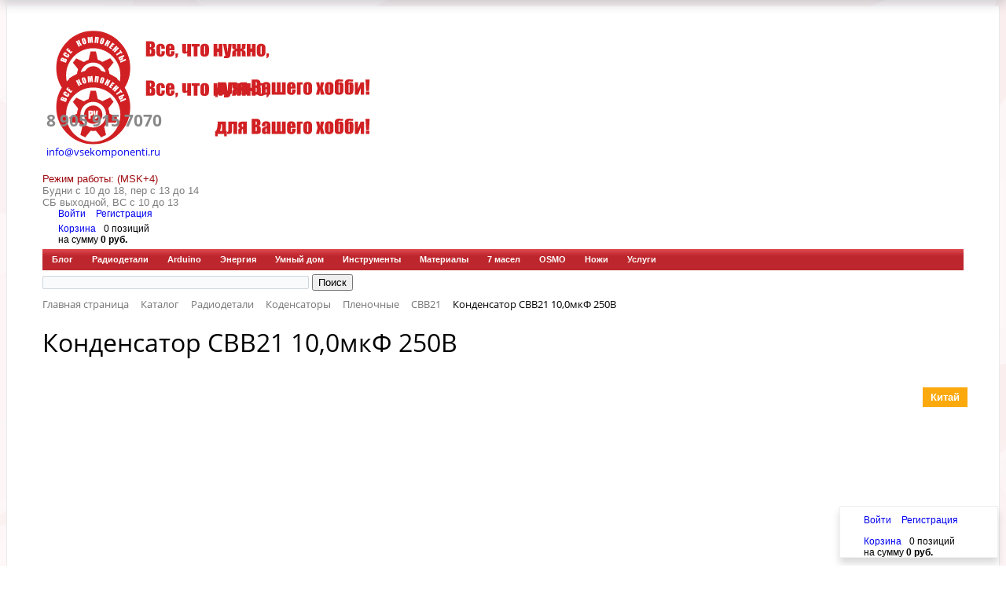

--- FILE ---
content_type: text/html; charset=UTF-8
request_url: https://vsekomponenti.ru/catalog/cbb21/kondensator_cbb21_10_0mkf_250v/
body_size: 24736
content:
<!DOCTYPE html>
<html xml:lang="ru" lang="ru">
<head>
	<meta http-equiv="X-UA-Compatible" content="IE=edge" />
	<meta name="viewport" content="user-scalable=no, initial-scale=1.0, maximum-scale=1.0, width=device-width">
	<link rel="shortcut icon" type="image/x-icon" href="/favicon.ico" />


	<meta http-equiv="Content-Type" content="text/html; charset=UTF-8" />
<meta name="robots" content="index, follow" />
<meta name="keywords" content="Конденсатор CBB21 10,0мкФ 250В, купить Конденсатор CBB21 10,0мкФ 250В" />
<meta name="description" content="В магазине ВсеКомпоненты.ру Конденсатор CBB21 10,0мкФ 250В с доставкой по России." />
<link rel="canonical" href="https://vsekomponenti.ru/catalog/cbb21/kondensator_cbb21_10_0mkf_250v/" />
<link href="/bitrix/css/main/bootstrap.css?1756615897141508" type="text/css"  rel="stylesheet" />
<link href="/bitrix/css/main/font-awesome.css?175661589728777" type="text/css"  rel="stylesheet" />
<link href="/bitrix/js/ui/design-tokens/dist/ui.design-tokens.css?175661591726358" type="text/css"  rel="stylesheet" />
<link href="/bitrix/js/ui/fonts/opensans/ui.font.opensans.css?17566159162555" type="text/css"  rel="stylesheet" />
<link href="/bitrix/js/main/popup/dist/main.popup.bundle.css?175661591531694" type="text/css"  rel="stylesheet" />
<link href="/bitrix/css/main/themes/red/style.css?1756615897383" type="text/css"  rel="stylesheet" />
<link href="/bitrix/components/bitrix/catalog/templates/.default/style.css?17566159241122" type="text/css"  rel="stylesheet" />
<link href="/bitrix/templates/.default/components/bitrix/catalog.element/.default/style.css?175661591224814" type="text/css"  rel="stylesheet" />
<link href="/bitrix/components/bitrix/catalog.product.subscribe/templates/.default/style.css?17566159201816" type="text/css"  rel="stylesheet" />
<link href="/bitrix/components/bitrix/sale.prediction.product.detail/templates/.default/style.css?1756615922381" type="text/css"  rel="stylesheet" />
<link href="/bitrix/templates/.default/components/bitrix/catalog.element/.default/themes/red/style.css?17566159121059" type="text/css"  rel="stylesheet" />
<link href="/bitrix/components/bitrix/catalog.section/templates/.default/style.css?17566159223808" type="text/css"  rel="stylesheet" />
<link href="/bitrix/components/bitrix/catalog.item/templates/.default/style.css?175661592425496" type="text/css"  rel="stylesheet" />
<link href="/bitrix/components/bitrix/catalog.section/templates/.default/themes/red/style.css?1756615922823" type="text/css"  rel="stylesheet" />
<link href="/bitrix/components/bitrix/catalog.products.viewed/templates/.default/style.css?17566159243828" type="text/css"  rel="stylesheet" />
<link href="/bitrix/components/bitrix/catalog.products.viewed/templates/.default/themes/red/style.css?1756615924831" type="text/css"  rel="stylesheet" />
<link href="/local/templates/eshop_bootstrap_red/components/bitrix/sale.basket.basket.line/.default/style.css?17566159274470" type="text/css"  data-template-style="true"  rel="stylesheet" />
<link href="/local/templates/eshop_bootstrap_red/components/bitrix/menu/bottom_menu/style.css?1756615927542" type="text/css"  data-template-style="true"  rel="stylesheet" />
<link href="/bitrix/components/bitrix/menu/templates/horizontal_multilevel/style.css?17566159194416" type="text/css"  data-template-style="true"  rel="stylesheet" />
<link href="/bitrix/components/bitrix/search.title/templates/.default/style.css?17566159192108" type="text/css"  data-template-style="true"  rel="stylesheet" />
<link href="/bitrix/components/bitrix/breadcrumb/templates/.default/style.css?1756615919585" type="text/css"  data-template-style="true"  rel="stylesheet" />
<link href="/local/templates/eshop_bootstrap_red/styles.css?17566159275316" type="text/css"  data-template-style="true"  rel="stylesheet" />
<link href="/local/templates/eshop_bootstrap_red/template_styles.css?175661592715833" type="text/css"  data-template-style="true"  rel="stylesheet" />
<link href="/local/templates/eshop_bootstrap_red/colors.css?17566159272305" type="text/css"  data-template-style="true"  rel="stylesheet" />
<link href="/local/templates/eshop_bootstrap_red/style/headerCatalog.css?17566159279531" type="text/css"  data-template-style="true"  rel="stylesheet" />
<link href="/local/templates/eshop_bootstrap_red/style/burger.css?17566159277478" type="text/css"  data-template-style="true"  rel="stylesheet" />
<link href="/local/templates/eshop_bootstrap_red/style/footer.css?17566159271541" type="text/css"  data-template-style="true"  rel="stylesheet" />
<script>if(!window.BX)window.BX={};if(!window.BX.message)window.BX.message=function(mess){if(typeof mess==='object'){for(let i in mess) {BX.message[i]=mess[i];} return true;}};</script>
<script>(window.BX||top.BX).message({"JS_CORE_LOADING":"Загрузка...","JS_CORE_NO_DATA":"- Нет данных -","JS_CORE_WINDOW_CLOSE":"Закрыть","JS_CORE_WINDOW_EXPAND":"Развернуть","JS_CORE_WINDOW_NARROW":"Свернуть в окно","JS_CORE_WINDOW_SAVE":"Сохранить","JS_CORE_WINDOW_CANCEL":"Отменить","JS_CORE_WINDOW_CONTINUE":"Продолжить","JS_CORE_H":"ч","JS_CORE_M":"м","JS_CORE_S":"с","JSADM_AI_HIDE_EXTRA":"Скрыть лишние","JSADM_AI_ALL_NOTIF":"Показать все","JSADM_AUTH_REQ":"Требуется авторизация!","JS_CORE_WINDOW_AUTH":"Войти","JS_CORE_IMAGE_FULL":"Полный размер"});</script>

<script src="/bitrix/js/main/core/core.js?1756615914511455"></script>

<script>BX.Runtime.registerExtension({"name":"main.core","namespace":"BX","loaded":true});</script>
<script>BX.setJSList(["\/bitrix\/js\/main\/core\/core_ajax.js","\/bitrix\/js\/main\/core\/core_promise.js","\/bitrix\/js\/main\/polyfill\/promise\/js\/promise.js","\/bitrix\/js\/main\/loadext\/loadext.js","\/bitrix\/js\/main\/loadext\/extension.js","\/bitrix\/js\/main\/polyfill\/promise\/js\/promise.js","\/bitrix\/js\/main\/polyfill\/find\/js\/find.js","\/bitrix\/js\/main\/polyfill\/includes\/js\/includes.js","\/bitrix\/js\/main\/polyfill\/matches\/js\/matches.js","\/bitrix\/js\/ui\/polyfill\/closest\/js\/closest.js","\/bitrix\/js\/main\/polyfill\/fill\/main.polyfill.fill.js","\/bitrix\/js\/main\/polyfill\/find\/js\/find.js","\/bitrix\/js\/main\/polyfill\/matches\/js\/matches.js","\/bitrix\/js\/main\/polyfill\/core\/dist\/polyfill.bundle.js","\/bitrix\/js\/main\/core\/core.js","\/bitrix\/js\/main\/polyfill\/intersectionobserver\/js\/intersectionobserver.js","\/bitrix\/js\/main\/lazyload\/dist\/lazyload.bundle.js","\/bitrix\/js\/main\/polyfill\/core\/dist\/polyfill.bundle.js","\/bitrix\/js\/main\/parambag\/dist\/parambag.bundle.js"]);
</script>
<script>BX.Runtime.registerExtension({"name":"pull.protobuf","namespace":"BX","loaded":true});</script>
<script>BX.Runtime.registerExtension({"name":"rest.client","namespace":"window","loaded":true});</script>
<script>(window.BX||top.BX).message({"pull_server_enabled":"Y","pull_config_timestamp":1635618153,"pull_guest_mode":"N","pull_guest_user_id":0});(window.BX||top.BX).message({"PULL_OLD_REVISION":"Для продолжения корректной работы с сайтом необходимо перезагрузить страницу."});</script>
<script>BX.Runtime.registerExtension({"name":"pull.client","namespace":"BX","loaded":true});</script>
<script>BX.Runtime.registerExtension({"name":"pull","namespace":"window","loaded":true});</script>
<script>BX.Runtime.registerExtension({"name":"fx","namespace":"window","loaded":true});</script>
<script>BX.Runtime.registerExtension({"name":"ui.design-tokens","namespace":"window","loaded":true});</script>
<script>BX.Runtime.registerExtension({"name":"ui.fonts.opensans","namespace":"window","loaded":true});</script>
<script>BX.Runtime.registerExtension({"name":"main.popup","namespace":"BX.Main","loaded":true});</script>
<script>BX.Runtime.registerExtension({"name":"popup","namespace":"window","loaded":true});</script>
<script type="extension/settings" data-extension="currency.currency-core">{"region":"ru"}</script>
<script>BX.Runtime.registerExtension({"name":"currency.currency-core","namespace":"BX.Currency","loaded":true});</script>
<script>BX.Runtime.registerExtension({"name":"currency","namespace":"window","loaded":true});</script>
<script>(window.BX||top.BX).message({"LANGUAGE_ID":"ru","FORMAT_DATE":"DD.MM.YYYY","FORMAT_DATETIME":"DD.MM.YYYY HH:MI:SS","COOKIE_PREFIX":"BITRIX_SM","SERVER_TZ_OFFSET":"25200","UTF_MODE":"Y","SITE_ID":"s1","SITE_DIR":"\/","USER_ID":"","SERVER_TIME":1769753285,"USER_TZ_OFFSET":0,"USER_TZ_AUTO":"Y","bitrix_sessid":"ada2e49b230b8d207f1e5f2afabc65c8"});</script>


<script src="/bitrix/js/pull/protobuf/protobuf.js?1756615918274055"></script>
<script src="/bitrix/js/pull/protobuf/model.js?175661591870928"></script>
<script src="/bitrix/js/rest/client/rest.client.js?175661591817414"></script>
<script src="/bitrix/js/pull/client/pull.client.js?175661591883600"></script>
<script src="/bitrix/js/main/core/core_fx.js?175661591516888"></script>
<script src="/bitrix/js/main/popup/dist/main.popup.bundle.js?1761534543119638"></script>
<script src="/bitrix/js/currency/currency-core/dist/currency-core.bundle.js?17566159178800"></script>
<script src="/bitrix/js/currency/core_currency.js?17566159171181"></script>
<script>
					if (Intl && Intl.DateTimeFormat)
					{
						const timezone = Intl.DateTimeFormat().resolvedOptions().timeZone;
						document.cookie = "BITRIX_SM_TZ=" + timezone + "; path=/; expires=Fri, 01 Jan 2027 00:00:00 +0700";
						
					}
				</script>
<script>
					(function () {
						"use strict";

						var counter = function ()
						{
							var cookie = (function (name) {
								var parts = ("; " + document.cookie).split("; " + name + "=");
								if (parts.length == 2) {
									try {return JSON.parse(decodeURIComponent(parts.pop().split(";").shift()));}
									catch (e) {}
								}
							})("BITRIX_CONVERSION_CONTEXT_s1");

							if (cookie && cookie.EXPIRE >= BX.message("SERVER_TIME"))
								return;

							var request = new XMLHttpRequest();
							request.open("POST", "/bitrix/tools/conversion/ajax_counter.php", true);
							request.setRequestHeader("Content-type", "application/x-www-form-urlencoded");
							request.send(
								"SITE_ID="+encodeURIComponent("s1")+
								"&sessid="+encodeURIComponent(BX.bitrix_sessid())+
								"&HTTP_REFERER="+encodeURIComponent(document.referrer)
							);
						};

						if (window.frameRequestStart === true)
							BX.addCustomEvent("onFrameDataReceived", counter);
						else
							BX.ready(counter);
					})();
				</script>



<script src="/local/templates/eshop_bootstrap_red/components/bitrix/sale.basket.basket.line/.default/script.js?17566159275335"></script>
<script src="/bitrix/components/bitrix/menu/templates/horizontal_multilevel/script.js?1756615919470"></script>
<script src="/bitrix/components/bitrix/search.title/script.js?17566159199847"></script>
<script src="/bitrix/templates/.default/components/bitrix/catalog.element/.default/script.js?175661591287334"></script>
<script src="/bitrix/components/bitrix/catalog.product.subscribe/templates/.default/script.js?175661592017434"></script>
<script src="/bitrix/components/bitrix/sale.prediction.product.detail/templates/.default/script.js?1756615922579"></script>
<script src="/bitrix/components/bitrix/catalog.section/templates/.default/script.js?17615344107555"></script>
<script src="/bitrix/components/bitrix/catalog.item/templates/.default/script.js?175661592463917"></script>
<script src="/bitrix/components/bitrix/catalog.products.viewed/templates/.default/script.js?17566159241292"></script>


		<title>Конденсатор CBB21 10,0мкФ 250В | ВсеКомпоненты.ру</title>
</head>
<body class="bx-background-image bx-theme-red" >
<div id="panel"></div>
<div class="bx-wrapper" id="bx_eshop_wrap">
	<header class="bx-header">
		<div class="bx-header-section container">
			<div class="row">
				<div class="col-lg-3 col-md-3 col-sm-4 col-xs-12">
					<div class="bx-logo">
						<div class="telephoneMobile">
							<a href="tel:+79059157070">
								<i class="fa fa-phone"></i>
							</a>
						</div>
						<div class="mailMobile">
							<a href="mailto:info@vsekomponenti.ru" target="_blank">
								<i class="fa fa-envelope"></i>
							</a>
						</div>
						<div class="userMobile">
							<a><i class="fa fa-user"></i></a>
						</div>
						<div class="basketMobile">
							<a><i class="fa fa-shopping-cart"></i></a>
						</div>
					</div>
					<div class="bx-logo">
						<div class="headerColor">
							<div class="burgerMenuMobile">
								<button class="burgerButton"><div class="menuLine"></div></button>
							</div>
							<!-- <button class="burgerButton"><div class="menuLine"></div></button> -->
							<a class="bx-logo-block hidden-xs" href="/">
								<img width="320" src="/include/LogoVKnewSlogan.svg" height="74">							</a>
							<div class="deviceWrapper">
								<div class="telephoneTable">
									<a href="tel:+79059157070">
										<i class="fa fa-phone"></i>
									</a>
								</div>
							</div>
							<a class="bx-logo-block hidden-lg hidden-md hidden-sm text-center" href="/">
								<img width="320" src="/include/LogoVKnewSlogan.svg" height="74">							</a>
							<div class="deviceWrapper">
								<div class="mailTable">
									<a href="mailto:info@vsekomponenti.ru" target="_blank">
										<i class="fa fa-envelope"></i>
									</a>
								</div>
							</div>
							<a class="bx-logo-block hidden-lg hidden-md hidden-sm text-center" id="logoRound" href="/">
								<img src="/include/logoRound.png">
							</a>
							<div class="searchMobile">
									<i class="fa fa-search"></i>
							</div>

						</div>
						<div class="col-xs-12 hidden-lg hidden-md hidden-sm">
							<script>
var bx_basketFKauiI = new BitrixSmallCart;
</script>
<div id="bx_basketFKauiI" class="bx-basket-fixed right bottom"><!--'start_frame_cache_bx_basketFKauiI'--><div class="bx-hdr-profile">
	<div class="bx-basket-block"><div class="basketDecor">
		<i class="fa fa-user imageHidden"></i>
		<script type="text/javascript">bx_basketFKauiI.currentUrl = '%2Fcatalog%2Fcbb21%2Fkondensator_cbb21_10_0mkf_250v%2Findex.php';</script>			<a href="/login/?login=yes&backurl=%2Fcatalog%2Fcbb21%2Fkondensator_cbb21_10_0mkf_250v%2Findex.php">
				Войти			</a>
							<a href="/login/?register=yes&backurl=%2Fcatalog%2Fcbb21%2Fkondensator_cbb21_10_0mkf_250v%2Findex.php">
					Регистрация				</a>
							</div>
	</div>
	<div class="bx-basket-block"><div class="basketDecor"><i class="fa fa-shopping-cart imageHidden"></i>
			<a href="/personal/cart/">Корзина</a><span class="basketDescription">0 позиций</span>					<br class="hidden-xs"/>
					<span class="basketDescription">
						на сумму <strong>0 руб.</strong>
					</span>
						</div>
</div></div>
<!--'end_frame_cache_bx_basketFKauiI'--></div>
<script type="text/javascript">
	bx_basketFKauiI.siteId       = 's1';
	bx_basketFKauiI.cartId       = 'bx_basketFKauiI';
	bx_basketFKauiI.ajaxPath     = '/bitrix/components/bitrix/sale.basket.basket.line/ajax.php';
	bx_basketFKauiI.templateName = '.default';
	bx_basketFKauiI.arParams     =  {'PATH_TO_BASKET':'/personal/cart/','PATH_TO_PERSONAL':'/personal/','SHOW_PERSONAL_LINK':'N','SHOW_NUM_PRODUCTS':'Y','SHOW_TOTAL_PRICE':'Y','SHOW_PRODUCTS':'N','POSITION_FIXED':'Y','POSITION_HORIZONTAL':'right','POSITION_VERTICAL':'bottom','SHOW_AUTHOR':'Y','PATH_TO_REGISTER':'/login/','PATH_TO_PROFILE':'/personal/','CACHE_TYPE':'A','PATH_TO_ORDER':'/personal/order/make/','HIDE_ON_BASKET_PAGES':'Y','SHOW_EMPTY_VALUES':'Y','SHOW_REGISTRATION':'Y','PATH_TO_AUTHORIZE':'/login/','SHOW_DELAY':'Y','SHOW_NOTAVAIL':'Y','SHOW_IMAGE':'Y','SHOW_PRICE':'Y','SHOW_SUMMARY':'Y','MAX_IMAGE_SIZE':'70','AJAX':'N','~PATH_TO_BASKET':'/personal/cart/','~PATH_TO_PERSONAL':'/personal/','~SHOW_PERSONAL_LINK':'N','~SHOW_NUM_PRODUCTS':'Y','~SHOW_TOTAL_PRICE':'Y','~SHOW_PRODUCTS':'N','~POSITION_FIXED':'Y','~POSITION_HORIZONTAL':'right','~POSITION_VERTICAL':'bottom','~SHOW_AUTHOR':'Y','~PATH_TO_REGISTER':'/login/','~PATH_TO_PROFILE':'/personal/','~CACHE_TYPE':'A','~PATH_TO_ORDER':'/personal/order/make/','~HIDE_ON_BASKET_PAGES':'Y','~SHOW_EMPTY_VALUES':'Y','~SHOW_REGISTRATION':'Y','~PATH_TO_AUTHORIZE':'/login/','~SHOW_DELAY':'Y','~SHOW_NOTAVAIL':'Y','~SHOW_IMAGE':'Y','~SHOW_PRICE':'Y','~SHOW_SUMMARY':'Y','~MAX_IMAGE_SIZE':'70','~AJAX':'N','cartId':'bx_basketFKauiI'}; // TODO \Bitrix\Main\Web\Json::encode
	bx_basketFKauiI.closeMessage = 'Скрыть';
	bx_basketFKauiI.openMessage  = 'Раскрыть';
	bx_basketFKauiI.activate();
</script>
						</div>
						<div class="searchForMobile">
											 </div>
						<div class="col-sm-5 col-md-3 headerCatalog" id="burgerMenu">
							<button class="burgerButton"><div class="menuLine"></div></button>
							<div class="menuCatalorWrapper hideContentsMenu">
								<div class="burgerMenuDecor">
									<h4 class="bx-block-title">Каталог товаров</h4>
									<nav class="bx-inclinksfooter-container">
	<ul class="bx-inclinksfooter-list">
									<li class="bx-inclinksfooter-item"><a href="/blog/">Блог</a></li>
												<li class="bx-inclinksfooter-item"><a href="/catalog/radiodetali/">Радиодетали</a></li>
																																																																																																																																																																																																																																																																																																																																																																																																																																																																																																																																<li class="bx-inclinksfooter-item"><a href="/catalog/arduino/">Arduino</a></li>
																																																				<li class="bx-inclinksfooter-item"><a href="/catalog/energiya/">Энергия</a></li>
																																															<li class="bx-inclinksfooter-item"><a href="/catalog/umnyy_dom/">Умный дом</a></li>
												<li class="bx-inclinksfooter-item"><a href="/catalog/instrumenty/">Инструменты</a></li>
																																																																			<li class="bx-inclinksfooter-item"><a href="/catalog/materialy/">Материалы</a></li>
																																					<li class="bx-inclinksfooter-item"><a href="/catalog/7_masel/">7 масел</a></li>
																																																														<li class="bx-inclinksfooter-item"><a href="/catalog/osmo/">OSMO</a></li>
																																																																			<li class="bx-inclinksfooter-item"><a href="/catalog/nozhi/">Ножи</a></li>
																																<li class="bx-inclinksfooter-item"><a href="/catalog/uslugi/">Услуги</a></li>
						</ul>
</nav>
								</div>
							</div>
						</div>
					</div>
				</div>
				<div class="col-lg-3 col-md-3 col-sm-4 col-xs-12" id="hidePhoneAndEmail">
					<div class="bx-inc-orginfo">
						<div>
							<span class="bx-inc-orginfo-phone"><i class="fa fa-phone"></i> <a href="tel:+79059157070" style="color: #898989;">8 905 915 7070</a><br>
<h4 style="font-size: 13px;"><i class="fa fa-envelope"></i> <a href="mailto:info@vsekomponenti.ru" target="_blank">info@vsekomponenti.ru</a></h4>
</span>
						</div>
					</div>
				</div>
				<div class="col-lg-3 col-md-3 hidden-sm hidden-xs">
					<div class="bx-worktime">
						<div class="bx-worktime-prop">
							<div>
 <b> </b><span style="color: #9d0a0f;">Режим работы: (MSK+4)</span>
</div>
<div>
 <span style="color: #7d7d7d;"><span style="color: #707070;"><span style="color: #7d7d7d;">Будни с 10 до 18, пер</span><span style="color: #7d7d7d;"> с 13 до 14</span></span></span><br>
	<span style="color: #7d7d7d;"> </span><span style="color: #7d7d7d;"> </span><span style="color: #7d7d7d;"><span style="color: #707070;"><span style="color: #7d7d7d;"> </span><span style="color: #7d7d7d;"> </span></span></span><span style="color: #7d7d7d;"> </span><span style="color: #7d7d7d;"> </span><span style="color: #7d7d7d;"> </span><span style="color: #7d7d7d;"> </span><span style="color: #7d7d7d;"> </span>
</div>
<span style="color: #7d7d7d;"> </span><span style="color: #7d7d7d;"> </span><span style="color: #7d7d7d;"> </span>
<div>
	<span style="color: #7d7d7d;"> </span><span style="color: #7d7d7d;"> </span><span style="color: #7d7d7d;"> </span><span style="color: #7d7d7d;"> </span><span style="color: #7d7d7d;"> </span>
</div>
<span style="color: #7d7d7d;"> </span><span style="color: #7d7d7d;"> </span><span style="color: #7d7d7d;"> </span><span style="color: #7d7d7d;"><span style="color: #7d7d7d;"> </span><span style="color: #7d7d7d;"> </span><span style="color: #7d7d7d;"> </span><span style="color: #7d7d7d;">
СБ выходной, ВС с 10 до 13</span></span><b><span style="color: #ff0000;"><br>
 </span></b>						</div>
					</div>
				</div>
				<div class="col-lg-3 col-md-3 col-sm-4 col-xs-12 hidden-xs">
					<script>
var bx_basketT0kNhm = new BitrixSmallCart;
</script>
<div id="bx_basketT0kNhm" class="bx-basket bx-opener"><!--'start_frame_cache_bx_basketT0kNhm'--><div class="bx-hdr-profile">
	<div class="bx-basket-block"><div class="basketDecor">
		<i class="fa fa-user imageHidden"></i>
		<script type="text/javascript">bx_basketT0kNhm.currentUrl = '%2Fcatalog%2Fcbb21%2Fkondensator_cbb21_10_0mkf_250v%2Findex.php';</script>			<a href="/login/?login=yes&backurl=%2Fcatalog%2Fcbb21%2Fkondensator_cbb21_10_0mkf_250v%2Findex.php">
				Войти			</a>
							<a href="/login/?register=yes&backurl=%2Fcatalog%2Fcbb21%2Fkondensator_cbb21_10_0mkf_250v%2Findex.php">
					Регистрация				</a>
							</div>
	</div>
	<div class="bx-basket-block"><div class="basketDecor"><i class="fa fa-shopping-cart imageHidden"></i>
			<a href="/personal/cart/">Корзина</a><span class="basketDescription">0 позиций</span>					<br />
					<span class="basketDescription">
						на сумму <strong>0 руб.</strong>
					</span>
						</div>
</div></div>
<!--'end_frame_cache_bx_basketT0kNhm'--></div>
<script type="text/javascript">
	bx_basketT0kNhm.siteId       = 's1';
	bx_basketT0kNhm.cartId       = 'bx_basketT0kNhm';
	bx_basketT0kNhm.ajaxPath     = '/bitrix/components/bitrix/sale.basket.basket.line/ajax.php';
	bx_basketT0kNhm.templateName = '.default';
	bx_basketT0kNhm.arParams     =  {'PATH_TO_BASKET':'/personal/cart/','PATH_TO_PERSONAL':'/personal/','SHOW_PERSONAL_LINK':'N','SHOW_NUM_PRODUCTS':'Y','SHOW_TOTAL_PRICE':'Y','SHOW_PRODUCTS':'N','POSITION_FIXED':'N','SHOW_AUTHOR':'Y','PATH_TO_REGISTER':'/login/','PATH_TO_PROFILE':'/personal/','CACHE_TYPE':'A','PATH_TO_ORDER':'/personal/order/make/','HIDE_ON_BASKET_PAGES':'Y','SHOW_EMPTY_VALUES':'Y','SHOW_REGISTRATION':'Y','PATH_TO_AUTHORIZE':'/login/','SHOW_DELAY':'Y','SHOW_NOTAVAIL':'Y','SHOW_IMAGE':'Y','SHOW_PRICE':'Y','SHOW_SUMMARY':'Y','POSITION_VERTICAL':'top','POSITION_HORIZONTAL':'right','MAX_IMAGE_SIZE':'70','AJAX':'N','~PATH_TO_BASKET':'/personal/cart/','~PATH_TO_PERSONAL':'/personal/','~SHOW_PERSONAL_LINK':'N','~SHOW_NUM_PRODUCTS':'Y','~SHOW_TOTAL_PRICE':'Y','~SHOW_PRODUCTS':'N','~POSITION_FIXED':'N','~SHOW_AUTHOR':'Y','~PATH_TO_REGISTER':'/login/','~PATH_TO_PROFILE':'/personal/','~CACHE_TYPE':'A','~PATH_TO_ORDER':'/personal/order/make/','~HIDE_ON_BASKET_PAGES':'Y','~SHOW_EMPTY_VALUES':'Y','~SHOW_REGISTRATION':'Y','~PATH_TO_AUTHORIZE':'/login/','~SHOW_DELAY':'Y','~SHOW_NOTAVAIL':'Y','~SHOW_IMAGE':'Y','~SHOW_PRICE':'Y','~SHOW_SUMMARY':'Y','~POSITION_VERTICAL':'top','~POSITION_HORIZONTAL':'right','~MAX_IMAGE_SIZE':'70','~AJAX':'N','cartId':'bx_basketT0kNhm'}; // TODO \Bitrix\Main\Web\Json::encode
	bx_basketT0kNhm.closeMessage = 'Скрыть';
	bx_basketT0kNhm.openMessage  = 'Раскрыть';
	bx_basketT0kNhm.activate();
</script>
				</div>
			</div>
			<div class="row">
				<div class="col-md-12 hidden-xs">
					
<ul id="horizontal-multilevel-menu">


	
	
		
							<li><a href="/blog/" class="root-item">Блог</a></li>
			
		
	
	

	
	
					<li><a href="/catalog/radiodetali/" class="root-item">Радиодетали</a>
				<ul>
		
	
	

	
	
		
							<li><a href="/catalog/akustika/">Акустика</a></li>
			
		
	
	

	
	
		
							<li><a href="/catalog/antenny/">Антенны</a></li>
			
		
	
	

	
	
		
							<li><a href="/catalog/varistory/">Варисторы</a></li>
			
		
	
	

	
	
		
							<li><a href="/catalog/ventilyatory/">Вентиляторы</a></li>
			
		
	
	

	
	
		
							<li><a href="/catalog/gerkony/">Герконы</a></li>
			
		
	
	

	
	
		
							<li><a href="/catalog/diody/">Диоды</a></li>
			
		
	
	

	
	
					<li><a href="/catalog/izmereniya/" class="parent">Измерения</a>
				<ul>
		
	
	

	
	
		
							<li><a href="/catalog/adclab/">ADClab</a></li>
			
		
	
	

	
	
		
							<li><a href="/catalog/uni_t/">UNI-T</a></li>
			
		
	
	

	
	
		
							<li><a href="/catalog/b_u/">Б/У</a></li>
			
		
	
	

	
	
		
							<li><a href="/catalog/dop_prinadlezhnosti/">Доп. Принадлежности</a></li>
			
		
	
	

	
	
		
							<li><a href="/catalog/logicheskie_analizatory_1/">Логические анализаторы</a></li>
			
		
	
	

	
	
		
							<li><a href="/catalog/multimetry/">Мультиметры</a></li>
			
		
	
	

	
	
		
							<li><a href="/catalog/ostsillografy_1/">Осциллографы</a></li>
			
		
	
	

	
	
		
							<li><a href="/catalog/strelochnye_pribory/">Стрелочные приборы</a></li>
			
		
	
	

	
	
		
							<li><a href="/catalog/schetchiki/">Счетчики</a></li>
			
		
	
	

			</ul></li>	
	
		
							<li><a href="/catalog/induktivnosti/">Индуктивности</a></li>
			
		
	
	

	
	
		
							<li><a href="/catalog/kabel_provod/">Кабель, провод</a></li>
			
		
	
	

	
	
		
							<li><a href="/catalog/kvartsy/">Кварцы</a></li>
			
		
	
	

	
	
					<li><a href="/catalog/kodensatory/" class="parent">Коденсаторы</a>
				<ul>
		
	
	

	
	
		
							<li><a href="/catalog/varikapy/">Варикапы</a></li>
			
		
	
	

	
	
		
							<li><a href="/catalog/keramicheskie/">Керамические</a></li>
			
		
	
	

	
	
		
							<li><a href="/catalog/bumazhnye/">Бумажные</a></li>
			
		
	
	

	
	
		
							<li><a href="/catalog/plenochnye/">Пленочные</a></li>
			
		
	
	

	
	
		
							<li><a href="/catalog/podstroechnye/">Подстроечные</a></li>
			
		
	
	

	
	
		
							<li><a href="/catalog/slyudyanye/">Слюдяные</a></li>
			
		
	
	

	
	
		
							<li><a href="/catalog/elektroliticheskie/">Электролитические</a></li>
			
		
	
	

			</ul></li>	
	
					<li><a href="/catalog/kommutatsiya/" class="parent">Коммутация</a>
				<ul>
		
	
	

	
	
		
							<li><a href="/catalog/dip_pereklyuchateli/">Dip переключатели</a></li>
			
		
	
	

	
	
		
							<li><a href="/catalog/vyklyuchateli/">Выключатели</a></li>
			
		
	
	

	
	
		
							<li><a href="/catalog/dzhoystiki/">Джойстики</a></li>
			
		
	
	

	
	
		
							<li><a href="/catalog/klemmy/">Клеммы</a></li>
			
		
	
	

	
	
		
							<li><a href="/catalog/panelki_dlya_lamp/">Панельки для  ламп</a></li>
			
		
	
	

	
	
		
							<li><a href="/catalog/panelki_dlya_mikroskhem/">Панельки для микросхем</a></li>
			
		
	
	

	
	
		
							<li><a href="/catalog/razyemy/">Разъёмы</a></li>
			
		
	
	

	
	
		
							<li><a href="/catalog/taktovye_knopki/">Тактовые кнопки</a></li>
			
		
	
	

	
	
		
							<li><a href="/catalog/terminaly/">Терминалы</a></li>
			
		
	
	

	
	
		
							<li><a href="/catalog/tumblery/">Тумблеры</a></li>
			
		
	
	

			</ul></li>	
	
		
							<li><a href="/catalog/korpusnye_izdeliya/">Корпусные изделия</a></li>
			
		
	
	

	
	
		
							<li><a href="/catalog/krepezh/">Крепеж</a></li>
			
		
	
	

	
	
		
							<li><a href="/catalog/lampy/">Лампы</a></li>
			
		
	
	

	
	
		
							<li><a href="/catalog/maketnye_platy/">Макетные платы</a></li>
			
		
	
	

	
	
					<li><a href="/catalog/mikroskhemy/" class="parent">Микросхемы</a>
				<ul>
		
	
	

	
	
		
							<li><a href="/catalog/led_drayvery/">LED драйверы</a></li>
			
		
	
	

	
	
		
							<li><a href="/catalog/rf_smesiteli/">RF смесители</a></li>
			
		
	
	

	
	
		
							<li><a href="/catalog/interfeysnye_mikroskhemy/">Интерфейсные микросхемы</a></li>
			
		
	
	

	
	
		
							<li><a href="/catalog/infrakrasnye_priemniki/">Инфракрасные приемники</a></li>
			
		
	
	

	
	
		
							<li><a href="/catalog/mikrokontrollery/">Микроконтроллеры</a></li>
			
		
	
	

	
	
		
							<li><a href="/catalog/operatsionnye_usiliteli/">Операционные усилители</a></li>
			
		
	
	

	
	
		
							<li><a href="/catalog/pamyat/">Память</a></li>
			
		
	
	

	
	
		
							<li><a href="/catalog/protsessory/">Процессоры</a></li>
			
		
	
	

	
	
		
							<li><a href="/catalog/prochie/">Прочие</a></li>
			
		
	
	

	
	
		
							<li><a href="/catalog/rasshiriteli_vvoda_vyvoda/">Расширители ввода / вывода</a></li>
			
		
	
	

	
	
		
							<li><a href="/catalog/regulyatory_napryazheniya/">Регуляторы напряжения</a></li>
			
		
	
	

	
	
		
							<li><a href="/catalog/taymery/">Таймеры</a></li>
			
		
	
	

	
	
		
							<li><a href="/catalog/usiliteli_moshchnosti/">Усилители мощности</a></li>
			
		
	
	

	
	
		
							<li><a href="/catalog/tsap/">ЦАП</a></li>
			
		
	
	

	
	
		
							<li><a href="/catalog/chasy_realnogo_vremeni/">Часы реального времени</a></li>
			
		
	
	

			</ul></li>	
	
		
							<li><a href="/catalog/nabory_dlya_sborki/">Наборы для сборки</a></li>
			
		
	
	

	
	
		
							<li><a href="/catalog/optrony/">Оптроны</a></li>
			
		
	
	

	
	
		
							<li><a href="/catalog/otvertki_1/">Отвертки</a></li>
			
		
	
	

	
	
					<li><a href="/catalog/payka/" class="parent">Пайка</a>
				<ul>
		
	
	

	
	
		
							<li><a href="/catalog/zhala/">Жала</a></li>
			
		
	
	

	
	
		
							<li><a href="/catalog/payalniki/">Паяльники</a></li>
			
		
	
	

	
	
		
							<li><a href="/catalog/pripoi/">Припои</a></li>
			
		
	
	

	
	
		
							<li><a href="/catalog/feny/">Фены</a></li>
			
		
	
	

	
	
		
							<li><a href="/catalog/flyusy/">Флюсы</a></li>
			
		
	
	

			</ul></li>	
	
		
							<li><a href="/catalog/pitanie/">Питание</a></li>
			
		
	
	

	
	
		
							<li><a href="/catalog/predokhraniteli/">Предохранители</a></li>
			
		
	
	

	
	
		
							<li><a href="/catalog/programmatory/">Программаторы</a></li>
			
		
	
	

	
	
		
							<li><a href="/catalog/radiatory/">Радиаторы</a></li>
			
		
	
	

	
	
					<li><a href="/catalog/rezistory/" class="parent">Резисторы</a>
				<ul>
		
	
	

	
	
		
							<li><a href="/catalog/cf_1_2_vt_uglerodistyy/">CF-1/2 Вт углеродистый</a></li>
			
		
	
	

	
	
		
							<li><a href="/catalog/cf_1_4_vt_uglerodistyy/">CF-1/4 Вт углеродистый</a></li>
			
		
	
	

	
	
		
							<li><a href="/catalog/mof_1w/">MOF-1W</a></li>
			
		
	
	

	
	
		
							<li><a href="/catalog/mof_2w/">MOF-2W</a></li>
			
		
	
	

	
	
		
							<li><a href="/catalog/smd_0805_1/">SMD 0805</a></li>
			
		
	
	

	
	
		
							<li><a href="/catalog/smd_1206_1/">SMD 1206</a></li>
			
		
	
	

	
	
		
							<li><a href="/catalog/vysokochastotnye/">Высокочастотные</a></li>
			
		
	
	

	
	
		
							<li><a href="/catalog/peremennye/">Переменные</a></li>
			
		
	
	

	
	
		
							<li><a href="/catalog/podstroechnye_1/">Подстроечные</a></li>
			
		
	
	

	
	
		
							<li><a href="/catalog/rezistory_tsementnye/">Резисторы цементные</a></li>
			
		
	
	

	
	
		
							<li><a href="/catalog/termistory/">Термисторы</a></li>
			
		
	
	

	
	
		
							<li><a href="/catalog/fotorezistory/">Фоторезисторы</a></li>
			
		
	
	

			</ul></li>	
	
		
							<li><a href="/catalog/rele/">Реле</a></li>
			
		
	
	

	
	
		
							<li><a href="/catalog/svetodiody/">Светодиоды</a></li>
			
		
	
	

	
	
		
							<li><a href="/catalog/smazka/">Смазка</a></li>
			
		
	
	

	
	
		
							<li><a href="/catalog/stabilitrony/">Стабилитроны</a></li>
			
		
	
	

	
	
		
							<li><a href="/catalog/termostaty/">Термостаты</a></li>
			
		
	
	

	
	
		
							<li><a href="/catalog/tiristory/">Тиристоры</a></li>
			
		
	
	

	
	
					<li><a href="/catalog/tranzistory/" class="parent">Транзисторы</a>
				<ul>
		
	
	

	
	
		
							<li><a href="/catalog/bipolyarnye_npn/">Биполярные NPN</a></li>
			
		
	
	

	
	
		
							<li><a href="/catalog/bipolyarnye_pnp/">Биполярные PNP</a></li>
			
		
	
	

	
	
		
							<li><a href="/catalog/polevye_n_kanal/">Полевые N-канал</a></li>
			
		
	
	

	
	
		
							<li><a href="/catalog/polevye_p_kanal/">Полевые P-канал</a></li>
			
		
	
	

			</ul></li>	
	
		
							<li><a href="/catalog/transformatory/">Трансформаторы</a></li>
			
		
	
	

	
	
		
							<li><a href="/catalog/ferritovye_izdeliya/">Ферритовые изделия</a></li>
			
		
	
	

	
	
		
							<li><a href="/catalog/khimiya/">Химия</a></li>
			
		
	
	

	
	
		
							<li><a href="/catalog/enkodery/">Энкодеры</a></li>
			
		
	
	

	
	
		
							<li><a href="/catalog/fonari/">Фонари</a></li>
			
		
	
	

			</ul></li>	
	
					<li><a href="/catalog/arduino/" class="root-item">Arduino</a>
				<ul>
		
	
	

	
	
		
							<li><a href="/catalog/adaptery/">Адаптеры</a></li>
			
		
	
	

	
	
		
							<li><a href="/catalog/datchiki/">Датчики</a></li>
			
		
	
	

	
	
		
							<li><a href="/catalog/displei/">Дисплеи</a></li>
			
		
	
	

	
	
		
							<li><a href="/catalog/kontrollery/">Контроллеры</a></li>
			
		
	
	

	
	
		
							<li><a href="/catalog/mekhanika/">Механика</a></li>
			
		
	
	

	
	
		
							<li><a href="/catalog/moduli/">Модули</a></li>
			
		
	
	

	
	
		
							<li><a href="/catalog/radiomoduli/">Радиомодули</a></li>
			
		
	
	

	
	
		
							<li><a href="/catalog/shildy/">Шилды</a></li>
			
		
	
	

			</ul></li>	
	
					<li><a href="/catalog/energiya/" class="root-item">Энергия</a>
				<ul>
		
	
	

	
	
					<li><a href="/catalog/akkumulyatory/" class="parent">Аккумуляторы</a>
				<ul>
		
	
	

	
	
		
							<li><a href="/catalog/li/">Li</a></li>
			
		
	
	

	
	
		
							<li><a href="/catalog/ni_cd_ni_mh/">NI-CD, NI-MH</a></li>
			
		
	
	

			</ul></li>	
	
		
							<li><a href="/catalog/zaryadnye_ustroystva/">Зарядные устройства</a></li>
			
		
	
	

	
	
		
							<li><a href="/catalog/ibp/">ИБП</a></li>
			
		
	
	

	
	
		
							<li><a href="/catalog/kontrollery_zaryada/">Контроллеры заряда</a></li>
			
		
	
	

	
	
		
							<li><a href="/catalog/solnechnye_paneli/">Солнечные панели</a></li>
			
		
	
	

			</ul></li>	
	
		
							<li><a href="/catalog/umnyy_dom/" class="root-item">Умный дом</a></li>
			
		
	
	

	
	
					<li><a href="/catalog/instrumenty/" class="root-item">Инструменты</a>
				<ul>
		
	
	

	
	
		
							<li><a href="/catalog/cnc/">CNC</a></li>
			
		
	
	

	
	
		
							<li><a href="/catalog/bokorezy/">Бокорезы</a></li>
			
		
	
	

	
	
		
							<li><a href="/catalog/laboratornoe_oborudovanie/">Лабораторное оборудование</a></li>
			
		
	
	

	
	
		
							<li><a href="/catalog/otvertki/">Отвертки</a></li>
			
		
	
	

	
	
		
							<li><a href="/catalog/nozhi_1/">Ножи</a></li>
			
		
	
	

	
	
		
							<li><a href="/catalog/pintsety/">Пинцеты</a></li>
			
		
	
	

	
	
		
							<li><a href="/catalog/ploskogubtsy/">Плоскогубцы</a></li>
			
		
	
	

	
	
		
							<li><a href="/catalog/sverla/">Сверла</a></li>
			
		
	
	

	
	
		
							<li><a href="/catalog/pily/">Пилы</a></li>
			
		
	
	

	
	
		
							<li><a href="/catalog/frezy/">Фрезы</a></li>
			
		
	
	

	
	
		
							<li><a href="/catalog/raskhodnye_materialy/">Расходные материалы</a></li>
			
		
	
	

			</ul></li>	
	
					<li><a href="/catalog/materialy/" class="root-item">Материалы</a>
				<ul>
		
	
	

	
	
		
							<li><a href="/catalog/smola_dlya_3d_pechati/">Смола для 3D печати</a></li>
			
		
	
	

	
	
		
							<li><a href="/catalog/obrezki_plastika/">Обрезки пластика</a></li>
			
		
	
	

	
	
		
							<li><a href="/catalog/orgsteklo/">Оргстекло</a></li>
			
		
	
	

	
	
		
							<li><a href="/catalog/plastik_dlya_3dpechati/">Пластик для 3Dпечати</a></li>
			
		
	
	

	
	
		
							<li><a href="/catalog/bumaga/">Бумага</a></li>
			
		
	
	

			</ul></li>	
	
					<li><a href="/catalog/7_masel/" class="root-item">7 масел</a>
				<ul>
		
	
	

	
	
		
							<li><a href="/catalog/vosk_s_maslom/">Воск с маслом</a></li>
			
		
	
	

	
	
		
							<li><a href="/catalog/lazur_po_derevu/">Лазурь по дереву</a></li>
			
		
	
	

	
	
		
							<li><a href="/catalog/maslo_dlya_vnutrennikh_rabot/">Масло для внутренних работ</a></li>
			
		
	
	

	
	
		
							<li><a href="/catalog/maslo_dlya_terras/">Масло для террас</a></li>
			
		
	
	

	
	
		
							<li><a href="/catalog/maslo_dlya_ban_i_saun/">Масло для бань и саун</a></li>
			
		
	
	

	
	
		
							<li><a href="/catalog/maslo_dlya_dereva_lnyanoe/">Масло для дерева Льняное</a></li>
			
		
	
	

	
	
		
							<li><a href="/catalog/maslo_dlya_kupeley_i_kadushek/">Масло для купелей и кадушек</a></li>
			
		
	
	

	
	
		
							<li><a href="/catalog/maslo_dlya_pola_v_banyakh_i_saunakh/">Масло для пола в банях и саунах</a></li>
			
		
	
	

	
	
		
							<li><a href="/catalog/pigment_dlya_kolerovki/">Пигмент для колеровки</a></li>
			
		
	
	

	
	
		
							<li><a href="/catalog/tverdoe_maslo/">Твердое масло</a></li>
			
		
	
	

			</ul></li>	
	
					<li><a href="/catalog/osmo/" class="root-item">OSMO</a>
				<ul>
		
	
	

	
	
					<li><a href="/catalog/dlya_vnutrennikh_rabot/" class="parent">Для внутренних работ</a>
				<ul>
		
	
	

	
	
		
							<li><a href="/catalog/maslo_s_tverdym_voskom_hartwashs_ol_farbig/">Масло с твердым  воском Hartwashs-Ol Farbig</a></li>
			
		
	
	

	
	
		
							<li><a href="/catalog/maslo_s_tverdym_voskom_hartwach_ol/">Масло с твердым воском Hartwach-Ol</a></li>
			
		
	
	

	
	
		
							<li><a href="/catalog/maslo_s_tverdym_voskom_dlya_mebeli_i_stoleshnits_topoil/">Масло с твердым воском для мебели и столешниц TopOil</a></li>
			
		
	
	

	
	
		
							<li><a href="/catalog/tsvetnye_masla_deckorwachs_creativ/">Цветные масла Deckorwachs  Creativ</a></li>
			
		
	
	

	
	
		
							<li><a href="/catalog/tsvetnye_masla_deckorwachs_transparent/">Цветные масла Deckorwachs Transparent</a></li>
			
		
	
	

			</ul></li>	
	
					<li><a href="/catalog/dlya_naruzhnykh_rabot/" class="parent">Для наружных работ</a>
				<ul>
		
	
	

	
	
		
							<li><a href="/catalog/vspomogatelnye_sredstva/">Вспомогательные средства</a></li>
			
		
	
	

	
	
		
							<li><a href="/catalog/zashchitnoe_maslo_lazur/">Защитное масло-лазурь</a></li>
			
		
	
	

	
	
		
							<li><a href="/catalog/masla_dlya_terras/">Масла для террас</a></li>
			
		
	
	

			</ul></li>	
	
		
							<li><a href="/catalog/instrumenty_soputstvuyushchie_materialy/">Инструменты, сопутствующие материалы</a></li>
			
		
	
	

			</ul></li>	
	
					<li><a href="/catalog/nozhi/" class="root-item">Ножи</a>
				<ul>
		
	
	

	
	
		
							<li><a href="/catalog/ace/">Ace</a></li>
			
		
	
	

	
	
		
							<li><a href="/catalog/ganzo/">Ganzo</a></li>
			
		
	
	

	
	
		
							<li><a href="/catalog/gerber/">Gerber</a></li>
			
		
	
	

	
	
		
							<li><a href="/catalog/vse_dlya_zatochki/">Все для заточки</a></li>
			
		
	
	

			</ul></li>	
	
		
							<li><a href="/catalog/uslugi/" class="root-item">Услуги</a></li>
			
		
	
	


</ul>
<div class="menu-clear-left"></div>
				</div>
			</div>

						<div class="row">
				<div class="col-lg-12" id="pageNotIndexSearch">
						<div id="search">
	<form action="/catalog/">
		<input id="title-search-input" type="text" name="q" value="" size="40" maxlength="50" autocomplete="off" />&nbsp;<input name="s" type="submit" value="Поиск" />
	</form>
	</div>
<script>
	BX.ready(function(){
		new JCTitleSearch({
			'AJAX_PAGE' : '/catalog/cbb21/kondensator_cbb21_10_0mkf_250v/',
			'CONTAINER_ID': 'search',
			'INPUT_ID': 'title-search-input',
			'MIN_QUERY_LEN': 2
		});
	});
</script>
				</div>
			</div>
			
						<div class="row">
				<div class="col-lg-12" id="navigation">
					<div class="bx-breadcrumb" itemscope itemtype="http://schema.org/BreadcrumbList">
			<div class="bx-breadcrumb-item" id="bx_breadcrumb_0" itemprop="itemListElement" itemscope itemtype="http://schema.org/ListItem">
				
				<a href="/" title="Главная страница" itemprop="item">
					<span itemprop="name">Главная страница</span>
				</a>
				<meta itemprop="position" content="1" />
			</div>
			<div class="bx-breadcrumb-item" id="bx_breadcrumb_1" itemprop="itemListElement" itemscope itemtype="http://schema.org/ListItem">
				<i class="fa fa-angle-right"></i>
				<a href="/catalog/" title="Каталог" itemprop="item">
					<span itemprop="name">Каталог</span>
				</a>
				<meta itemprop="position" content="2" />
			</div>
			<div class="bx-breadcrumb-item" id="bx_breadcrumb_2" itemprop="itemListElement" itemscope itemtype="http://schema.org/ListItem">
				<i class="fa fa-angle-right"></i>
				<a href="/catalog/radiodetali/" title="Радиодетали" itemprop="item">
					<span itemprop="name">Радиодетали</span>
				</a>
				<meta itemprop="position" content="3" />
			</div>
			<div class="bx-breadcrumb-item" id="bx_breadcrumb_3" itemprop="itemListElement" itemscope itemtype="http://schema.org/ListItem">
				<i class="fa fa-angle-right"></i>
				<a href="/catalog/kodensatory/" title="Коденсаторы" itemprop="item">
					<span itemprop="name">Коденсаторы</span>
				</a>
				<meta itemprop="position" content="4" />
			</div>
			<div class="bx-breadcrumb-item" id="bx_breadcrumb_4" itemprop="itemListElement" itemscope itemtype="http://schema.org/ListItem">
				<i class="fa fa-angle-right"></i>
				<a href="/catalog/plenochnye/" title="Пленочные" itemprop="item">
					<span itemprop="name">Пленочные</span>
				</a>
				<meta itemprop="position" content="5" />
			</div>
			<div class="bx-breadcrumb-item" id="bx_breadcrumb_5" itemprop="itemListElement" itemscope itemtype="http://schema.org/ListItem">
				<i class="fa fa-angle-right"></i>
				<a href="/catalog/cbb21/" title="CBB21" itemprop="item">
					<span itemprop="name">CBB21</span>
				</a>
				<meta itemprop="position" content="6" />
			</div>
			<div class="bx-breadcrumb-item">
				<i class="fa fa-angle-right"></i>
				<span>Конденсатор CBB21 10,0мкФ 250В</span>
			</div><div style="clear:both"></div></div>				</div>
			</div>
			<h1 class="bx-title dbg_title" id="pagetitle">Конденсатор CBB21 10,0мкФ 250В</h1>
			
		</div>
	</header>
		<div class="workarea">
		<div class="container bx-content-seection">
			<div class="row">
							<div class="bx-content col-xs-12">
<div class='row'>
	<div class='col-xs-12'>
		<div class="bx-catalog-element bx-red" id="bx_117848907_5030"
	itemscope itemtype="http://schema.org/Product">
	<div class="container-fluid">
				<div class="row">
			<div class="col-md-6 col-sm-12">
				<div class="product-item-detail-slider-container" id="bx_117848907_5030_big_slider">
					<span class="product-item-detail-slider-close" data-entity="close-popup"></span>
					<div class="product-item-detail-slider-block
						product-item-detail-slider-block-square"
						data-entity="images-slider-block">
						<span class="product-item-detail-slider-left" data-entity="slider-control-left" style="display: none;"></span>
						<span class="product-item-detail-slider-right" data-entity="slider-control-right" style="display: none;"></span>
						<div class="product-item-label-text product-item-label-big product-item-label-top product-item-label-right" id="bx_117848907_5030_sticker"
							>
																<div>
										<span title="Китай">Китай</span>
									</div>
															</div>
												<div class="product-item-detail-slider-images-container" data-entity="images-container">
																<div class="product-item-detail-slider-image active" data-entity="image" data-id="52959">
										<img src="/upload/iblock/e28/ie3kn2v4c5nxlgm6b2zosrmexs6xfq49/kondensator_cbb21_10_0mkf_250v.jpg" alt="картинка Конденсатор CBB21 10,0мкФ 250В | ВсеКомпоненты.ру" title="картинка Конденсатор CBB21 10,0мкФ 250В | ВсеКомпоненты.ру" itemprop="image">
									</div>
																	<div class="product-item-detail-slider-progress-bar" data-entity="slider-progress-bar" style="width: 0;"></div>
														</div>
					</div>
									</div>
			</div>
			<div class="col-md-6 col-sm-12">
				<div class="row">
					<div class="col-sm-6">
						<div class="product-item-detail-info-section">
													</div>
					</div>
					<div class="col-sm-6">
						<div class="product-item-detail-pay-block">
																	<div class="product-item-detail-info-container">
																							<div class="product-item-detail-price-old" id="bx_117848907_5030_old_price"
													style="display: none;">
																									</div>
																							<div class="product-item-detail-price-current" id="bx_117848907_5030_price">
												106 руб.											</div>
																							<div class="item_economy_price" id="bx_117848907_5030_price_discount"
													style="display: none;">
																									</div>
																						</div>
																					<div class="product-item-detail-info-container" style=""
												data-entity="quantity-block">
												<div class="product-item-detail-info-container-title"></div>
												<div class="product-item-amount">
													<div class="product-item-amount-field-container">
														<span class="product-item-amount-field-btn-minus no-select" id="bx_117848907_5030_quant_down"></span>
														<input class="product-item-amount-field" id="bx_117848907_5030_quantity" type="number"
															value="1">
														<span class="product-item-amount-field-btn-plus no-select" id="bx_117848907_5030_quant_up"></span>
														<span class="product-item-amount-description-container">
															<span id="bx_117848907_5030_quant_measure">
																шт															</span>
															<span id="bx_117848907_5030_price_total"></span>
														</span>
													</div>
												</div>
											</div>
																					<div data-entity="main-button-container">
											<div id="bx_117848907_5030_basket_actions" style="display: ;">
																									<div class="product-item-detail-info-container">
														<a class="btn btn-default product-item-detail-buy-button" id="bx_117848907_5030_add_basket_link"
															href="javascript:void(0);">
															<span>В корзину</span>
														</a>
													</div>
																								</div>
																							<div class="product-item-detail-info-container">
														<span id="bx_117848907_5030_subscribe"
			class="btn btn-default product-item-detail-buy-button"
			data-item="5030"
			style="display: none;">
		<span>
			Заказать		</span>
	</span>
	<input type="hidden" id="bx_117848907_5030_subscribe_hidden">

	<script>
		BX.message({
			CPST_SUBSCRIBE_POPUP_TITLE: 'Подписка на товар',
			CPST_SUBSCRIBE_BUTTON_NAME: 'Заказать',
			CPST_SUBSCRIBE_BUTTON_CLOSE: 'Закрыть',
			CPST_SUBSCRIBE_MANY_CONTACT_NOTIFY: 'Выберите способ уведомления:',
			CPST_SUBSCRIBE_LABLE_CONTACT_INPUT: 'Укажите Ваш #CONTACT#: ',
			CPST_SUBSCRIBE_VALIDATE_UNKNOW_ERROR: 'Ошибка валидации',
			CPST_SUBSCRIBE_VALIDATE_ERROR_EMPTY_FIELD: 'Не заполнено поле \"#FIELD#\"',
			CPST_SUBSCRIBE_VALIDATE_ERROR: 'Вы не выбрали способ уведомления',
			CPST_SUBSCRIBE_CAPTCHA_TITLE: 'Введите слово на картинке',
			CPST_STATUS_SUCCESS: 'Успешно',
			CPST_STATUS_ERROR: 'Произошла ошибка',
			CPST_ENTER_WORD_PICTURE: 'Введите слово на картинке',
			CPST_TITLE_ALREADY_SUBSCRIBED: 'Уже подписаны',
			CPST_POPUP_SUBSCRIBED_TITLE: 'Вы подписаны',
			CPST_POPUP_SUBSCRIBED_TEXT: 'Список товаров на которые вы подписаны можно увидеть по ссылке #URL#'
		});

		var obbx_2253176769_5030 = new JCCatalogProductSubscribe({'buttonId':'bx_117848907_5030_subscribe','jsObject':'obbx_2253176769_5030','alreadySubscribed':false,'listIdAlreadySubscribed':[],'productId':'5030','buttonClass':'btn btn-default product-item-detail-buy-button','urlListSubscriptions':'/','landingId':'0'});
	</script>
<script>
	BX.ready(BX.defer(function(){
		if (!!window.obbx_2253176769_5030)
		{
			window.obbx_2253176769_5030.setIdAlreadySubscribed([]);
		}
	}));
</script>
												</div>
																							<div class="product-item-detail-info-container">
												<a class="btn btn-link product-item-detail-buy-button" id="bx_117848907_5030_not_avail"
													href="javascript:void(0)"
													rel="nofollow" style="display: none;">
													Товар отсутствует												</a>
											</div>
										</div>
																</div>
					</div>
				</div>
			</div>
		</div>
		<div class="row">
			<div class="col-xs-12">
							</div>
		</div>
		<div class="row">
			<div class="col-sm-8 col-md-9">
				<div class="row" id="bx_117848907_5030_tabs">
					<div class="col-xs-12">
						<div class="product-item-detail-tabs-container">
							<ul class="product-item-detail-tabs-list">
																	<li class="product-item-detail-tab active" data-entity="tab" data-value="description">
										<a href="javascript:void(0);" class="product-item-detail-tab-link">
											<span>Описание</span>
										</a>
									</li>
																</ul>
						</div>
					</div>
				</div>
				<div class="row" id="bx_117848907_5030_tab_containers">
					<div class="col-xs-12">
													<div class="product-item-detail-tab-content active" data-entity="tab-container" data-value="description"
								itemprop="description">
								<p>Конденсатор CBB21 10,0мкФ 250В</p><p>Аналог 73-17 <br />
Расстояние между выводами 31 мм</p>							</div>
												</div>
					<div class="row">
						<div class="col-xs-12" style="margin-left: 17px">
							<div class="product-item-detail-tab-content active">
															</div>
						</div>
					</div>
				</div>
			</div>
			<div class="col-sm-4 col-md-3">
				<div>
									</div>
			</div>
		</div>
		<div class="row">
			<div class="col-xs-12">
				<!--'start_frame_cache_OhECjo'-->
	<span id="sale_gift_product_1187698133" class="sale_prediction_product_detail_container"></span>

	<script>
		BX.ready(function(){

			var giftAjaxData = {
				'parameters':'[base64].3d2848c1b8ce6d72acb8bf897bee54341a3f3588b8874837b420f2049c9f3572',
				'template': '.default.9a8ee13b3e44a6215e762ccf4d285ae33f2ed8b39eee4638e6e6589d31072c97',
				'site_id': 's1'
			};

			bx_sale_prediction_product_detail_load(
				'sale_gift_product_1187698133',
				giftAjaxData
			);

			BX.addCustomEvent('onHasNewPrediction', function(html){
				new BX.PopupWindow("simple-prediction", BX('bx_117848907_5030_add_basket_link'), {
					offsetLeft: BX("bx_117848907_5030_add_basket_link").offsetWidth + 10,
					offsetTop: -42,
					bindOptions: {
						forceTop: true
					},
					content:
					'<div class="catalog-element-popup-inner">' +
					html +
					'</div>',
//					darkMode: true,
					closeIcon: true,
					angle: {position: "left"}
				}).show();
			});
		});
	</script>

	<!--'end_frame_cache_OhECjo'-->			</div>
		</div>
	</div>
	<!--Small Card-->
	<div class="product-item-detail-short-card-fixed hidden-xs" id="bx_117848907_5030_small_card_panel">
		<div class="product-item-detail-short-card-content-container">
			<table>
				<tr>
					<td rowspan="2" class="product-item-detail-short-card-image">
						<img src="" style="height: 65px;" data-entity="panel-picture">
					</td>
					<td class="product-item-detail-short-title-container" data-entity="panel-title">
						<span class="product-item-detail-short-title-text">Конденсатор CBB21 10,0мкФ 250В</span>
					</td>
					<td rowspan="2" class="product-item-detail-short-card-price">
													<div class="product-item-detail-price-old" style="display: none;"
								data-entity="panel-old-price">
															</div>
													<div class="product-item-detail-price-current" data-entity="panel-price">
							106 руб.						</div>
					</td>
											<td rowspan="2" class="product-item-detail-short-card-btn"
							style="display: ;"
							data-entity="panel-add-button">
							<a class="btn btn-default product-item-detail-buy-button"
								id="bx_117848907_5030_add_basket_link"
								href="javascript:void(0);">
								<span>В корзину</span>
							</a>
						</td>
											<td rowspan="2" class="product-item-detail-short-card-btn"
						style="display: none;"
						data-entity="panel-not-available-button">
						<a class="btn btn-link product-item-detail-buy-button" href="javascript:void(0)"
							rel="nofollow">
							Товар отсутствует						</a>
					</td>
				</tr>
							</table>
		</div>
	</div>
	<!--Top tabs-->
	<div class="product-item-detail-tabs-container-fixed hidden-xs" id="bx_117848907_5030_tabs_panel">
		<ul class="product-item-detail-tabs-list">
							<li class="product-item-detail-tab active" data-entity="tab" data-value="description">
					<a href="javascript:void(0);" class="product-item-detail-tab-link">
						<span>Описание</span>
					</a>
				</li>
						</ul>
	</div>

	<meta itemprop="name" content="Конденсатор CBB21 10,0мкФ 250В" />
	<meta itemprop="category" content="Радиодетали/Коденсаторы/Пленочные/CBB21" />
			<span itemprop="offers" itemscope itemtype="http://schema.org/Offer">
			<meta itemprop="price" content="106" />
			<meta itemprop="priceCurrency" content="RUB" />
			<link itemprop="availability" href="http://schema.org/InStock" />
		</span>
		</div>
<script>
	BX.message({
		ECONOMY_INFO_MESSAGE: 'Скидка #ECONOMY#',
		TITLE_ERROR: 'Ошибка',
		TITLE_BASKET_PROPS: 'Свойства товара, добавляемые в корзину',
		BASKET_UNKNOWN_ERROR: 'Неизвестная ошибка при добавлении товара в корзину',
		BTN_SEND_PROPS: 'Выбрать',
		BTN_MESSAGE_BASKET_REDIRECT: 'Перейти в корзину',
		BTN_MESSAGE_CLOSE: 'Закрыть',
		BTN_MESSAGE_CLOSE_POPUP: 'Продолжить покупки',
		TITLE_SUCCESSFUL: 'Товар добавлен в корзину',
		COMPARE_MESSAGE_OK: 'Товар добавлен в список сравнения',
		COMPARE_UNKNOWN_ERROR: 'При добавлении товара в список сравнения произошла ошибка',
		COMPARE_TITLE: 'Сравнение товаров',
		BTN_MESSAGE_COMPARE_REDIRECT: 'Перейти в список сравнения',
		PRODUCT_GIFT_LABEL: 'Подарок',
		PRICE_TOTAL_PREFIX: 'на сумму',
		RELATIVE_QUANTITY_MANY: 'много',
		RELATIVE_QUANTITY_FEW: 'мало',
		SITE_ID: 's1'
	});

	var obbx_117848907_5030 = new JCCatalogElement({'CONFIG':{'USE_CATALOG':true,'SHOW_QUANTITY':true,'SHOW_PRICE':true,'SHOW_DISCOUNT_PERCENT':true,'SHOW_OLD_PRICE':true,'USE_PRICE_COUNT':false,'DISPLAY_COMPARE':false,'MAIN_PICTURE_MODE':['MAGNIFIER'],'ADD_TO_BASKET_ACTION':['ADD'],'SHOW_CLOSE_POPUP':true,'SHOW_MAX_QUANTITY':'N','RELATIVE_QUANTITY_FACTOR':'5','TEMPLATE_THEME':'red','USE_STICKERS':true,'USE_SUBSCRIBE':true,'SHOW_SLIDER':'Y','SLIDER_INTERVAL':'3000','ALT':'картинка Конденсатор CBB21 10,0мкФ 250В | ВсеКомпоненты.ру','TITLE':'картинка Конденсатор CBB21 10,0мкФ 250В | ВсеКомпоненты.ру','MAGNIFIER_ZOOM_PERCENT':'200','USE_ENHANCED_ECOMMERCE':'N','DATA_LAYER_NAME':'','BRAND_PROPERTY':''},'VISUAL':{'ID':'bx_117848907_5030','DISCOUNT_PERCENT_ID':'bx_117848907_5030_dsc_pict','STICKER_ID':'bx_117848907_5030_sticker','BIG_SLIDER_ID':'bx_117848907_5030_big_slider','BIG_IMG_CONT_ID':'bx_117848907_5030_bigimg_cont','SLIDER_CONT_ID':'bx_117848907_5030_slider_cont','OLD_PRICE_ID':'bx_117848907_5030_old_price','PRICE_ID':'bx_117848907_5030_price','DISCOUNT_PRICE_ID':'bx_117848907_5030_price_discount','PRICE_TOTAL':'bx_117848907_5030_price_total','SLIDER_CONT_OF_ID':'bx_117848907_5030_slider_cont_','QUANTITY_ID':'bx_117848907_5030_quantity','QUANTITY_DOWN_ID':'bx_117848907_5030_quant_down','QUANTITY_UP_ID':'bx_117848907_5030_quant_up','QUANTITY_MEASURE':'bx_117848907_5030_quant_measure','QUANTITY_LIMIT':'bx_117848907_5030_quant_limit','BUY_LINK':'bx_117848907_5030_buy_link','ADD_BASKET_LINK':'bx_117848907_5030_add_basket_link','BASKET_ACTIONS_ID':'bx_117848907_5030_basket_actions','NOT_AVAILABLE_MESS':'bx_117848907_5030_not_avail','COMPARE_LINK':'bx_117848907_5030_compare_link','TREE_ID':'bx_117848907_5030_skudiv','DISPLAY_PROP_DIV':'bx_117848907_5030_sku_prop','DISPLAY_MAIN_PROP_DIV':'bx_117848907_5030_main_sku_prop','OFFER_GROUP':'bx_117848907_5030_set_group_','BASKET_PROP_DIV':'bx_117848907_5030_basket_prop','SUBSCRIBE_LINK':'bx_117848907_5030_subscribe','TABS_ID':'bx_117848907_5030_tabs','TAB_CONTAINERS_ID':'bx_117848907_5030_tab_containers','SMALL_CARD_PANEL_ID':'bx_117848907_5030_small_card_panel','TABS_PANEL_ID':'bx_117848907_5030_tabs_panel'},'PRODUCT_TYPE':'1','PRODUCT':{'ID':'5030','ACTIVE':'Y','PICT':{'ID':'52959','SRC':'/upload/iblock/e28/ie3kn2v4c5nxlgm6b2zosrmexs6xfq49/kondensator_cbb21_10_0mkf_250v.jpg','WIDTH':'800','HEIGHT':'532'},'NAME':'Конденсатор CBB21 10,0мкФ 250В','SUBSCRIPTION':true,'ITEM_PRICE_MODE':'S','ITEM_PRICES':[{'UNROUND_BASE_PRICE':'106','UNROUND_PRICE':'106','BASE_PRICE':'106','PRICE':'106','ID':'13011','PRICE_TYPE_ID':'1','CURRENCY':'RUB','DISCOUNT':'0','PERCENT':'0','QUANTITY_FROM':'','QUANTITY_TO':'','QUANTITY_HASH':'ZERO-INF','MEASURE_RATIO_ID':'','PRINT_BASE_PRICE':'106 руб.','RATIO_BASE_PRICE':'106','PRINT_RATIO_BASE_PRICE':'106 руб.','PRINT_PRICE':'106 руб.','RATIO_PRICE':'106','PRINT_RATIO_PRICE':'106 руб.','PRINT_DISCOUNT':'0 руб.','RATIO_DISCOUNT':'0','PRINT_RATIO_DISCOUNT':'0 руб.','MIN_QUANTITY':'1'}],'ITEM_PRICE_SELECTED':'0','ITEM_QUANTITY_RANGES':{'ZERO-INF':{'HASH':'ZERO-INF','QUANTITY_FROM':'','QUANTITY_TO':'','SORT_FROM':'0','SORT_TO':'INF'}},'ITEM_QUANTITY_RANGE_SELECTED':'ZERO-INF','ITEM_MEASURE_RATIOS':{'4607':{'ID':'4607','RATIO':'1','IS_DEFAULT':'Y','PRODUCT_ID':'5030'}},'ITEM_MEASURE_RATIO_SELECTED':'4607','SLIDER_COUNT':'1','SLIDER':[{'ID':'52959','SRC':'/upload/iblock/e28/ie3kn2v4c5nxlgm6b2zosrmexs6xfq49/kondensator_cbb21_10_0mkf_250v.jpg','WIDTH':'800','HEIGHT':'532'}],'CAN_BUY':true,'CHECK_QUANTITY':true,'QUANTITY_FLOAT':true,'MAX_QUANTITY':'47','STEP_QUANTITY':'1','CATEGORY':'Радиодетали/Коденсаторы/Пленочные/CBB21'},'BASKET':{'ADD_PROPS':true,'QUANTITY':'quantity','PROPS':'prop','EMPTY_PROPS':true,'BASKET_URL':'/personal/cart/','ADD_URL_TEMPLATE':'/catalog/cbb21/kondensator_cbb21_10_0mkf_250v/?action=ADD2BASKET&id=#ID#','BUY_URL_TEMPLATE':'/catalog/cbb21/kondensator_cbb21_10_0mkf_250v/?action=BUY&id=#ID#'}});
</script>
		<script>
			BX.Currency.setCurrencies([{'CURRENCY':'RUB','FORMAT':{'FORMAT_STRING':'# руб.','DEC_POINT':'.','THOUSANDS_SEP':' ','DECIMALS':2,'THOUSANDS_VARIANT':'S','HIDE_ZERO':'Y'}}]);
		</script>
			<script>
		BX.ready(BX.defer(function(){
			if (!!window.obbx_117848907_5030)
			{
				window.obbx_117848907_5030.allowViewedCount(true);
			}
		}));
	</script>

						<div class='row'>
						<div class='col-xs-12' data-entity="parent-container">
							<div class="catalog-block-header" data-entity="header" data-showed="false" style="display: none; opacity: 0;">
								С этим товаром рекомендуем							</div>
													</div>
					</div>
										<div class='row'>
						<div class='col-xs-12' data-entity="parent-container">
							<div class="catalog-block-header" data-entity="header" data-showed="false" style="display: none; opacity: 0;">
								Популярные в разделе							</div>
							
<div class="catalog-section bx-red" data-entity="container-OQ3k9P">
			<!-- items-container -->
					<div class="row product-item-list-col-4" data-entity="items-row">
										<div class="col-xs-12 product-item-small-card">
							<div class="row">
																	<div class="col-xs-6 col-md-3">
										
	<div class="product-item-container"
		id="bx_3966226736_8662_362ce596257894d11ab5c1d73d13c755" data-entity="item">
		
<div class="product-item">
		<a class="product-item-image-wrapper" href="/catalog/cbb21/kondensator_epcos_x2_0_47mkf_305v/" title="картинка Конденсатор Epcos X2 0,47мкФ 305В | ВсеКомпоненты.ру"
			data-entity="image-wrapper">
			<span class="product-item-image-slider-slide-container slide" id="bx_3966226736_8662_362ce596257894d11ab5c1d73d13c755_pict_slider"
			style="display: none;"			data-slider-interval="3000" data-slider-wrap="true">
					</span>
		<span class="product-item-image-original" id="bx_3966226736_8662_362ce596257894d11ab5c1d73d13c755_pict"
			style="background-image: url('/upload/iblock/fc2/bfutp1b9c3y206lf27azl0xenwj2mp5m/kondensator_epcos_x2_0_47mkf_305v.jpg'); ">
		</span>
					<span class="product-item-image-alternative" id="bx_3966226736_8662_362ce596257894d11ab5c1d73d13c755_secondpict"
				style="background-image: url('/upload/iblock/fc2/bfutp1b9c3y206lf27azl0xenwj2mp5m/kondensator_epcos_x2_0_47mkf_305v.jpg'); ">
			</span>
						<div class="product-item-label-ring product-item-label-small product-item-label-bottom product-item-label-right" id="bx_3966226736_8662_362ce596257894d11ab5c1d73d13c755_dsc_perc"
				style="display: none;">
				<span>0%</span>
			</div>
						<div class="product-item-label-text product-item-label-small product-item-label-top product-item-label-right" id="bx_3966226736_8662_362ce596257894d11ab5c1d73d13c755_sticker">
										<div>
							<span title="Китай">Китай</span>
						</div>
									</div>
					<div class="product-item-image-slider-control-container" id="bx_3966226736_8662_362ce596257894d11ab5c1d73d13c755_pict_slider_indicator"
			style="display: none;">
					</div>
					<div class="product-item-image-slider-progress-bar-container">
				<div class="product-item-image-slider-progress-bar" id="bx_3966226736_8662_362ce596257894d11ab5c1d73d13c755_pict_slider_progress_bar" style="width: 0;"></div>
			</div>
					</a>
		<div class="product-item-title">
				<a href="/catalog/cbb21/kondensator_epcos_x2_0_47mkf_305v/" title="Конденсатор Epcos X2 0,47мкФ 305В">
				Конденсатор Epcos X2 0,47мкФ 305В				</a>
			</div>
						<div class="product-item-info-container product-item-price-container" data-entity="price-block">
													<span class="product-item-price-old" id="bx_3966226736_8662_362ce596257894d11ab5c1d73d13c755_price_old"
								style="display: none;">
								46 руб.							</span>&nbsp;
													<span class="product-item-price-current" id="bx_3966226736_8662_362ce596257894d11ab5c1d73d13c755_price">
							46 руб.						</span>
					</div>
												<div class="product-item-info-container product-item-hidden" data-entity="quantity-block">
								<div class="product-item-amount">
									<div class="product-item-amount-field-container">
										<span class="product-item-amount-field-btn-minus no-select" id="bx_3966226736_8662_362ce596257894d11ab5c1d73d13c755_quant_down"></span>
										<input class="product-item-amount-field" id="bx_3966226736_8662_362ce596257894d11ab5c1d73d13c755_quantity" type="number"
											name="quantity"
											value="1">
										<span class="product-item-amount-field-btn-plus no-select" id="bx_3966226736_8662_362ce596257894d11ab5c1d73d13c755_quant_up"></span>
										<span class="product-item-amount-description-container">
											<span id="bx_3966226736_8662_362ce596257894d11ab5c1d73d13c755_quant_measure">
												шт											</span>
											<span id="bx_3966226736_8662_362ce596257894d11ab5c1d73d13c755_price_total"></span>
										</span>
									</div>
								</div>
							</div>
												<div class="product-item-info-container product-item-hidden" data-entity="buttons-block">
														<div class="product-item-button-container" id="bx_3966226736_8662_362ce596257894d11ab5c1d73d13c755_basket_actions">
									<a class="btn btn-default btn-sm" id="bx_3966226736_8662_362ce596257894d11ab5c1d73d13c755_buy_link"
										href="javascript:void(0)" rel="nofollow">
										В корзину									</a>
								</div>
													</div>
					</div>		<script>
			var obbx_3966226736_8662_362ce596257894d11ab5c1d73d13c755 = new JCCatalogItem({'PRODUCT_TYPE':'1','SHOW_QUANTITY':true,'SHOW_ADD_BASKET_BTN':false,'SHOW_BUY_BTN':true,'SHOW_ABSENT':true,'SHOW_OLD_PRICE':true,'ADD_TO_BASKET_ACTION':'ADD','SHOW_CLOSE_POPUP':true,'SHOW_DISCOUNT_PERCENT':true,'DISPLAY_COMPARE':false,'BIG_DATA':false,'TEMPLATE_THEME':'red','VIEW_MODE':'CARD','USE_SUBSCRIBE':true,'PRODUCT':{'ID':'8662','NAME':'Конденсатор Epcos X2 0,47мкФ 305В','DETAIL_PAGE_URL':'/catalog/cbb21/kondensator_epcos_x2_0_47mkf_305v/','PICT':{'ID':'56829','SRC':'/upload/iblock/fc2/bfutp1b9c3y206lf27azl0xenwj2mp5m/kondensator_epcos_x2_0_47mkf_305v.jpg','WIDTH':'800','HEIGHT':'532'},'CAN_BUY':true,'CHECK_QUANTITY':true,'MAX_QUANTITY':'47','STEP_QUANTITY':'1','QUANTITY_FLOAT':true,'ITEM_PRICE_MODE':'S','ITEM_PRICES':[{'UNROUND_BASE_PRICE':'46','UNROUND_PRICE':'46','BASE_PRICE':'46','PRICE':'46','ID':'9684','PRICE_TYPE_ID':'1','CURRENCY':'RUB','DISCOUNT':'0','PERCENT':'0','QUANTITY_FROM':'','QUANTITY_TO':'','QUANTITY_HASH':'ZERO-INF','MEASURE_RATIO_ID':'','PRINT_BASE_PRICE':'46 руб.','RATIO_BASE_PRICE':'46','PRINT_RATIO_BASE_PRICE':'46 руб.','PRINT_PRICE':'46 руб.','RATIO_PRICE':'46','PRINT_RATIO_PRICE':'46 руб.','PRINT_DISCOUNT':'0 руб.','RATIO_DISCOUNT':'0','PRINT_RATIO_DISCOUNT':'0 руб.','MIN_QUANTITY':'1'}],'ITEM_PRICE_SELECTED':'0','ITEM_QUANTITY_RANGES':{'ZERO-INF':{'HASH':'ZERO-INF','QUANTITY_FROM':'','QUANTITY_TO':'','SORT_FROM':'0','SORT_TO':'INF'}},'ITEM_QUANTITY_RANGE_SELECTED':'ZERO-INF','ITEM_MEASURE_RATIOS':{'8234':{'ID':'8234','RATIO':'1','IS_DEFAULT':'Y','PRODUCT_ID':'8662'}},'ITEM_MEASURE_RATIO_SELECTED':'8234','MORE_PHOTO':[{'ID':'56829','SRC':'/upload/iblock/fc2/bfutp1b9c3y206lf27azl0xenwj2mp5m/kondensator_epcos_x2_0_47mkf_305v.jpg','WIDTH':'800','HEIGHT':'532'}],'MORE_PHOTO_COUNT':'1'},'BASKET':{'ADD_PROPS':true,'QUANTITY':'quantity','PROPS':'prop','EMPTY_PROPS':true,'BASKET_URL':'/personal/cart/','ADD_URL_TEMPLATE':'/catalog/cbb21/kondensator_cbb21_10_0mkf_250v/?action=ADD2BASKET&id=#ID#','BUY_URL_TEMPLATE':'/catalog/cbb21/kondensator_cbb21_10_0mkf_250v/?action=BUY&id=#ID#'},'VISUAL':{'ID':'bx_3966226736_8662_362ce596257894d11ab5c1d73d13c755','PICT_ID':'bx_3966226736_8662_362ce596257894d11ab5c1d73d13c755_secondpict','PICT_SLIDER_ID':'bx_3966226736_8662_362ce596257894d11ab5c1d73d13c755_pict_slider','QUANTITY_ID':'bx_3966226736_8662_362ce596257894d11ab5c1d73d13c755_quantity','QUANTITY_UP_ID':'bx_3966226736_8662_362ce596257894d11ab5c1d73d13c755_quant_up','QUANTITY_DOWN_ID':'bx_3966226736_8662_362ce596257894d11ab5c1d73d13c755_quant_down','PRICE_ID':'bx_3966226736_8662_362ce596257894d11ab5c1d73d13c755_price','PRICE_OLD_ID':'bx_3966226736_8662_362ce596257894d11ab5c1d73d13c755_price_old','PRICE_TOTAL_ID':'bx_3966226736_8662_362ce596257894d11ab5c1d73d13c755_price_total','BUY_ID':'bx_3966226736_8662_362ce596257894d11ab5c1d73d13c755_buy_link','BASKET_PROP_DIV':'bx_3966226736_8662_362ce596257894d11ab5c1d73d13c755_basket_prop','BASKET_ACTIONS_ID':'bx_3966226736_8662_362ce596257894d11ab5c1d73d13c755_basket_actions','NOT_AVAILABLE_MESS':'bx_3966226736_8662_362ce596257894d11ab5c1d73d13c755_not_avail','COMPARE_LINK_ID':'bx_3966226736_8662_362ce596257894d11ab5c1d73d13c755_compare_link','SUBSCRIBE_ID':'bx_3966226736_8662_362ce596257894d11ab5c1d73d13c755_subscribe'},'PRODUCT_DISPLAY_MODE':'Y','USE_ENHANCED_ECOMMERCE':'N','DATA_LAYER_NAME':'','BRAND_PROPERTY':'','IS_FACEBOOK_CONVERSION_CUSTOMIZE_PRODUCT_EVENT_ENABLED':false});
		</script>
	</div>
										</div>
																		<div class="col-xs-6 col-md-3">
										
	<div class="product-item-container"
		id="bx_3966226736_6627_c80764dfaf26ca80162484593ec7c29b" data-entity="item">
		
<div class="product-item">
		<a class="product-item-image-wrapper" href="/catalog/cbb21/kondensator_cbb21_0_1_mkf_400v/" title="картинка Конденсатор CBB21 0,1 мкФ 400В | ВсеКомпоненты.ру"
			data-entity="image-wrapper">
			<span class="product-item-image-slider-slide-container slide" id="bx_3966226736_6627_c80764dfaf26ca80162484593ec7c29b_pict_slider"
			style="display: none;"			data-slider-interval="3000" data-slider-wrap="true">
					</span>
		<span class="product-item-image-original" id="bx_3966226736_6627_c80764dfaf26ca80162484593ec7c29b_pict"
			style="background-image: url('/upload/iblock/068/r9cmv18qch1rc172d0xf1hjaeyxcj0g6/kondensator_cbb21_0_1_mkf_400v.jpg'); ">
		</span>
					<span class="product-item-image-alternative" id="bx_3966226736_6627_c80764dfaf26ca80162484593ec7c29b_secondpict"
				style="background-image: url('/upload/iblock/068/r9cmv18qch1rc172d0xf1hjaeyxcj0g6/kondensator_cbb21_0_1_mkf_400v.jpg'); ">
			</span>
						<div class="product-item-label-ring product-item-label-small product-item-label-bottom product-item-label-right" id="bx_3966226736_6627_c80764dfaf26ca80162484593ec7c29b_dsc_perc"
				style="display: none;">
				<span>0%</span>
			</div>
						<div class="product-item-label-text product-item-label-small product-item-label-top product-item-label-right" id="bx_3966226736_6627_c80764dfaf26ca80162484593ec7c29b_sticker">
										<div>
							<span title="Китай">Китай</span>
						</div>
									</div>
					<div class="product-item-image-slider-control-container" id="bx_3966226736_6627_c80764dfaf26ca80162484593ec7c29b_pict_slider_indicator"
			style="display: none;">
					</div>
					<div class="product-item-image-slider-progress-bar-container">
				<div class="product-item-image-slider-progress-bar" id="bx_3966226736_6627_c80764dfaf26ca80162484593ec7c29b_pict_slider_progress_bar" style="width: 0;"></div>
			</div>
					</a>
		<div class="product-item-title">
				<a href="/catalog/cbb21/kondensator_cbb21_0_1_mkf_400v/" title="Конденсатор CBB21 0,1 мкФ 400В">
				Конденсатор CBB21 0,1 мкФ 400В				</a>
			</div>
						<div class="product-item-info-container product-item-price-container" data-entity="price-block">
													<span class="product-item-price-old" id="bx_3966226736_6627_c80764dfaf26ca80162484593ec7c29b_price_old"
								style="display: none;">
								14 руб.							</span>&nbsp;
													<span class="product-item-price-current" id="bx_3966226736_6627_c80764dfaf26ca80162484593ec7c29b_price">
							14 руб.						</span>
					</div>
												<div class="product-item-info-container product-item-hidden" data-entity="quantity-block">
								<div class="product-item-amount">
									<div class="product-item-amount-field-container">
										<span class="product-item-amount-field-btn-minus no-select" id="bx_3966226736_6627_c80764dfaf26ca80162484593ec7c29b_quant_down"></span>
										<input class="product-item-amount-field" id="bx_3966226736_6627_c80764dfaf26ca80162484593ec7c29b_quantity" type="number"
											name="quantity"
											value="1">
										<span class="product-item-amount-field-btn-plus no-select" id="bx_3966226736_6627_c80764dfaf26ca80162484593ec7c29b_quant_up"></span>
										<span class="product-item-amount-description-container">
											<span id="bx_3966226736_6627_c80764dfaf26ca80162484593ec7c29b_quant_measure">
												шт											</span>
											<span id="bx_3966226736_6627_c80764dfaf26ca80162484593ec7c29b_price_total"></span>
										</span>
									</div>
								</div>
							</div>
												<div class="product-item-info-container product-item-hidden" data-entity="buttons-block">
														<div class="product-item-button-container" id="bx_3966226736_6627_c80764dfaf26ca80162484593ec7c29b_basket_actions">
									<a class="btn btn-default btn-sm" id="bx_3966226736_6627_c80764dfaf26ca80162484593ec7c29b_buy_link"
										href="javascript:void(0)" rel="nofollow">
										В корзину									</a>
								</div>
													</div>
					</div>		<script>
			var obbx_3966226736_6627_c80764dfaf26ca80162484593ec7c29b = new JCCatalogItem({'PRODUCT_TYPE':'1','SHOW_QUANTITY':true,'SHOW_ADD_BASKET_BTN':false,'SHOW_BUY_BTN':true,'SHOW_ABSENT':true,'SHOW_OLD_PRICE':true,'ADD_TO_BASKET_ACTION':'ADD','SHOW_CLOSE_POPUP':true,'SHOW_DISCOUNT_PERCENT':true,'DISPLAY_COMPARE':false,'BIG_DATA':false,'TEMPLATE_THEME':'red','VIEW_MODE':'CARD','USE_SUBSCRIBE':true,'PRODUCT':{'ID':'6627','NAME':'Конденсатор CBB21 0,1 мкФ 400В','DETAIL_PAGE_URL':'/catalog/cbb21/kondensator_cbb21_0_1_mkf_400v/','PICT':{'ID':'51098','SRC':'/upload/iblock/068/r9cmv18qch1rc172d0xf1hjaeyxcj0g6/kondensator_cbb21_0_1_mkf_400v.jpg','WIDTH':'891','HEIGHT':'698'},'CAN_BUY':true,'CHECK_QUANTITY':true,'MAX_QUANTITY':'630','STEP_QUANTITY':'1','QUANTITY_FLOAT':true,'ITEM_PRICE_MODE':'S','ITEM_PRICES':[{'UNROUND_BASE_PRICE':'14','UNROUND_PRICE':'14','BASE_PRICE':'14','PRICE':'14','ID':'11857','PRICE_TYPE_ID':'1','CURRENCY':'RUB','DISCOUNT':'0','PERCENT':'0','QUANTITY_FROM':'','QUANTITY_TO':'','QUANTITY_HASH':'ZERO-INF','MEASURE_RATIO_ID':'','PRINT_BASE_PRICE':'14 руб.','RATIO_BASE_PRICE':'14','PRINT_RATIO_BASE_PRICE':'14 руб.','PRINT_PRICE':'14 руб.','RATIO_PRICE':'14','PRINT_RATIO_PRICE':'14 руб.','PRINT_DISCOUNT':'0 руб.','RATIO_DISCOUNT':'0','PRINT_RATIO_DISCOUNT':'0 руб.','MIN_QUANTITY':'1'}],'ITEM_PRICE_SELECTED':'0','ITEM_QUANTITY_RANGES':{'ZERO-INF':{'HASH':'ZERO-INF','QUANTITY_FROM':'','QUANTITY_TO':'','SORT_FROM':'0','SORT_TO':'INF'}},'ITEM_QUANTITY_RANGE_SELECTED':'ZERO-INF','ITEM_MEASURE_RATIOS':{'6204':{'ID':'6204','RATIO':'1','IS_DEFAULT':'Y','PRODUCT_ID':'6627'}},'ITEM_MEASURE_RATIO_SELECTED':'6204','MORE_PHOTO':[{'ID':'51098','SRC':'/upload/iblock/068/r9cmv18qch1rc172d0xf1hjaeyxcj0g6/kondensator_cbb21_0_1_mkf_400v.jpg','WIDTH':'891','HEIGHT':'698'}],'MORE_PHOTO_COUNT':'1'},'BASKET':{'ADD_PROPS':true,'QUANTITY':'quantity','PROPS':'prop','EMPTY_PROPS':true,'BASKET_URL':'/personal/cart/','ADD_URL_TEMPLATE':'/catalog/cbb21/kondensator_cbb21_10_0mkf_250v/?action=ADD2BASKET&id=#ID#','BUY_URL_TEMPLATE':'/catalog/cbb21/kondensator_cbb21_10_0mkf_250v/?action=BUY&id=#ID#'},'VISUAL':{'ID':'bx_3966226736_6627_c80764dfaf26ca80162484593ec7c29b','PICT_ID':'bx_3966226736_6627_c80764dfaf26ca80162484593ec7c29b_secondpict','PICT_SLIDER_ID':'bx_3966226736_6627_c80764dfaf26ca80162484593ec7c29b_pict_slider','QUANTITY_ID':'bx_3966226736_6627_c80764dfaf26ca80162484593ec7c29b_quantity','QUANTITY_UP_ID':'bx_3966226736_6627_c80764dfaf26ca80162484593ec7c29b_quant_up','QUANTITY_DOWN_ID':'bx_3966226736_6627_c80764dfaf26ca80162484593ec7c29b_quant_down','PRICE_ID':'bx_3966226736_6627_c80764dfaf26ca80162484593ec7c29b_price','PRICE_OLD_ID':'bx_3966226736_6627_c80764dfaf26ca80162484593ec7c29b_price_old','PRICE_TOTAL_ID':'bx_3966226736_6627_c80764dfaf26ca80162484593ec7c29b_price_total','BUY_ID':'bx_3966226736_6627_c80764dfaf26ca80162484593ec7c29b_buy_link','BASKET_PROP_DIV':'bx_3966226736_6627_c80764dfaf26ca80162484593ec7c29b_basket_prop','BASKET_ACTIONS_ID':'bx_3966226736_6627_c80764dfaf26ca80162484593ec7c29b_basket_actions','NOT_AVAILABLE_MESS':'bx_3966226736_6627_c80764dfaf26ca80162484593ec7c29b_not_avail','COMPARE_LINK_ID':'bx_3966226736_6627_c80764dfaf26ca80162484593ec7c29b_compare_link','SUBSCRIBE_ID':'bx_3966226736_6627_c80764dfaf26ca80162484593ec7c29b_subscribe'},'PRODUCT_DISPLAY_MODE':'Y','USE_ENHANCED_ECOMMERCE':'N','DATA_LAYER_NAME':'','BRAND_PROPERTY':'','IS_FACEBOOK_CONVERSION_CUSTOMIZE_PRODUCT_EVENT_ENABLED':false});
		</script>
	</div>
										</div>
																		<div class="col-xs-6 col-md-3">
										
	<div class="product-item-container"
		id="bx_3966226736_8664_d0fb066f64e2309c4b241a491f76c62e" data-entity="item">
		
<div class="product-item">
		<a class="product-item-image-wrapper" href="/catalog/cbb21/kondensator_x2_0_68mkf_310v/" title="картинка Конденсатор X2 0,68мкФ 310В | ВсеКомпоненты.ру"
			data-entity="image-wrapper">
			<span class="product-item-image-slider-slide-container slide" id="bx_3966226736_8664_d0fb066f64e2309c4b241a491f76c62e_pict_slider"
			style="display: none;"			data-slider-interval="3000" data-slider-wrap="true">
					</span>
		<span class="product-item-image-original" id="bx_3966226736_8664_d0fb066f64e2309c4b241a491f76c62e_pict"
			style="background-image: url('/upload/iblock/281/oq8chjoliraqqwcfnixho8x2fz6iepqz/kondensator_x2_0_68mkf_310v.jpg'); ">
		</span>
					<span class="product-item-image-alternative" id="bx_3966226736_8664_d0fb066f64e2309c4b241a491f76c62e_secondpict"
				style="background-image: url('/upload/iblock/281/oq8chjoliraqqwcfnixho8x2fz6iepqz/kondensator_x2_0_68mkf_310v.jpg'); ">
			</span>
						<div class="product-item-label-ring product-item-label-small product-item-label-bottom product-item-label-right" id="bx_3966226736_8664_d0fb066f64e2309c4b241a491f76c62e_dsc_perc"
				style="display: none;">
				<span>0%</span>
			</div>
						<div class="product-item-label-text product-item-label-small product-item-label-top product-item-label-right" id="bx_3966226736_8664_d0fb066f64e2309c4b241a491f76c62e_sticker">
										<div>
							<span title="Suntan">Suntan</span>
						</div>
									</div>
					<div class="product-item-image-slider-control-container" id="bx_3966226736_8664_d0fb066f64e2309c4b241a491f76c62e_pict_slider_indicator"
			style="display: none;">
					</div>
					<div class="product-item-image-slider-progress-bar-container">
				<div class="product-item-image-slider-progress-bar" id="bx_3966226736_8664_d0fb066f64e2309c4b241a491f76c62e_pict_slider_progress_bar" style="width: 0;"></div>
			</div>
					</a>
		<div class="product-item-title">
				<a href="/catalog/cbb21/kondensator_x2_0_68mkf_310v/" title="Конденсатор X2 0,68мкФ 310В">
				Конденсатор X2 0,68мкФ 310В				</a>
			</div>
						<div class="product-item-info-container product-item-price-container" data-entity="price-block">
													<span class="product-item-price-old" id="bx_3966226736_8664_d0fb066f64e2309c4b241a491f76c62e_price_old"
								style="display: none;">
								35 руб.							</span>&nbsp;
													<span class="product-item-price-current" id="bx_3966226736_8664_d0fb066f64e2309c4b241a491f76c62e_price">
							35 руб.						</span>
					</div>
												<div class="product-item-info-container product-item-hidden" data-entity="quantity-block">
								<div class="product-item-amount">
									<div class="product-item-amount-field-container">
										<span class="product-item-amount-field-btn-minus no-select" id="bx_3966226736_8664_d0fb066f64e2309c4b241a491f76c62e_quant_down"></span>
										<input class="product-item-amount-field" id="bx_3966226736_8664_d0fb066f64e2309c4b241a491f76c62e_quantity" type="number"
											name="quantity"
											value="1">
										<span class="product-item-amount-field-btn-plus no-select" id="bx_3966226736_8664_d0fb066f64e2309c4b241a491f76c62e_quant_up"></span>
										<span class="product-item-amount-description-container">
											<span id="bx_3966226736_8664_d0fb066f64e2309c4b241a491f76c62e_quant_measure">
												шт											</span>
											<span id="bx_3966226736_8664_d0fb066f64e2309c4b241a491f76c62e_price_total"></span>
										</span>
									</div>
								</div>
							</div>
												<div class="product-item-info-container product-item-hidden" data-entity="buttons-block">
														<div class="product-item-button-container" id="bx_3966226736_8664_d0fb066f64e2309c4b241a491f76c62e_basket_actions">
									<a class="btn btn-default btn-sm" id="bx_3966226736_8664_d0fb066f64e2309c4b241a491f76c62e_buy_link"
										href="javascript:void(0)" rel="nofollow">
										В корзину									</a>
								</div>
													</div>
					</div>		<script>
			var obbx_3966226736_8664_d0fb066f64e2309c4b241a491f76c62e = new JCCatalogItem({'PRODUCT_TYPE':'1','SHOW_QUANTITY':true,'SHOW_ADD_BASKET_BTN':false,'SHOW_BUY_BTN':true,'SHOW_ABSENT':true,'SHOW_OLD_PRICE':true,'ADD_TO_BASKET_ACTION':'ADD','SHOW_CLOSE_POPUP':true,'SHOW_DISCOUNT_PERCENT':true,'DISPLAY_COMPARE':false,'BIG_DATA':false,'TEMPLATE_THEME':'red','VIEW_MODE':'CARD','USE_SUBSCRIBE':true,'PRODUCT':{'ID':'8664','NAME':'Конденсатор X2 0,68мкФ 310В','DETAIL_PAGE_URL':'/catalog/cbb21/kondensator_x2_0_68mkf_310v/','PICT':{'ID':'56819','SRC':'/upload/iblock/281/oq8chjoliraqqwcfnixho8x2fz6iepqz/kondensator_x2_0_68mkf_310v.jpg','WIDTH':'800','HEIGHT':'532'},'CAN_BUY':true,'CHECK_QUANTITY':true,'MAX_QUANTITY':'46','STEP_QUANTITY':'1','QUANTITY_FLOAT':true,'ITEM_PRICE_MODE':'S','ITEM_PRICES':[{'UNROUND_BASE_PRICE':'35','UNROUND_PRICE':'35','BASE_PRICE':'35','PRICE':'35','ID':'9685','PRICE_TYPE_ID':'1','CURRENCY':'RUB','DISCOUNT':'0','PERCENT':'0','QUANTITY_FROM':'','QUANTITY_TO':'','QUANTITY_HASH':'ZERO-INF','MEASURE_RATIO_ID':'','PRINT_BASE_PRICE':'35 руб.','RATIO_BASE_PRICE':'35','PRINT_RATIO_BASE_PRICE':'35 руб.','PRINT_PRICE':'35 руб.','RATIO_PRICE':'35','PRINT_RATIO_PRICE':'35 руб.','PRINT_DISCOUNT':'0 руб.','RATIO_DISCOUNT':'0','PRINT_RATIO_DISCOUNT':'0 руб.','MIN_QUANTITY':'1'}],'ITEM_PRICE_SELECTED':'0','ITEM_QUANTITY_RANGES':{'ZERO-INF':{'HASH':'ZERO-INF','QUANTITY_FROM':'','QUANTITY_TO':'','SORT_FROM':'0','SORT_TO':'INF'}},'ITEM_QUANTITY_RANGE_SELECTED':'ZERO-INF','ITEM_MEASURE_RATIOS':{'8236':{'ID':'8236','RATIO':'1','IS_DEFAULT':'Y','PRODUCT_ID':'8664'}},'ITEM_MEASURE_RATIO_SELECTED':'8236','MORE_PHOTO':[{'ID':'56819','SRC':'/upload/iblock/281/oq8chjoliraqqwcfnixho8x2fz6iepqz/kondensator_x2_0_68mkf_310v.jpg','WIDTH':'800','HEIGHT':'532'}],'MORE_PHOTO_COUNT':'1'},'BASKET':{'ADD_PROPS':true,'QUANTITY':'quantity','PROPS':'prop','EMPTY_PROPS':true,'BASKET_URL':'/personal/cart/','ADD_URL_TEMPLATE':'/catalog/cbb21/kondensator_cbb21_10_0mkf_250v/?action=ADD2BASKET&id=#ID#','BUY_URL_TEMPLATE':'/catalog/cbb21/kondensator_cbb21_10_0mkf_250v/?action=BUY&id=#ID#'},'VISUAL':{'ID':'bx_3966226736_8664_d0fb066f64e2309c4b241a491f76c62e','PICT_ID':'bx_3966226736_8664_d0fb066f64e2309c4b241a491f76c62e_secondpict','PICT_SLIDER_ID':'bx_3966226736_8664_d0fb066f64e2309c4b241a491f76c62e_pict_slider','QUANTITY_ID':'bx_3966226736_8664_d0fb066f64e2309c4b241a491f76c62e_quantity','QUANTITY_UP_ID':'bx_3966226736_8664_d0fb066f64e2309c4b241a491f76c62e_quant_up','QUANTITY_DOWN_ID':'bx_3966226736_8664_d0fb066f64e2309c4b241a491f76c62e_quant_down','PRICE_ID':'bx_3966226736_8664_d0fb066f64e2309c4b241a491f76c62e_price','PRICE_OLD_ID':'bx_3966226736_8664_d0fb066f64e2309c4b241a491f76c62e_price_old','PRICE_TOTAL_ID':'bx_3966226736_8664_d0fb066f64e2309c4b241a491f76c62e_price_total','BUY_ID':'bx_3966226736_8664_d0fb066f64e2309c4b241a491f76c62e_buy_link','BASKET_PROP_DIV':'bx_3966226736_8664_d0fb066f64e2309c4b241a491f76c62e_basket_prop','BASKET_ACTIONS_ID':'bx_3966226736_8664_d0fb066f64e2309c4b241a491f76c62e_basket_actions','NOT_AVAILABLE_MESS':'bx_3966226736_8664_d0fb066f64e2309c4b241a491f76c62e_not_avail','COMPARE_LINK_ID':'bx_3966226736_8664_d0fb066f64e2309c4b241a491f76c62e_compare_link','SUBSCRIBE_ID':'bx_3966226736_8664_d0fb066f64e2309c4b241a491f76c62e_subscribe'},'PRODUCT_DISPLAY_MODE':'Y','USE_ENHANCED_ECOMMERCE':'N','DATA_LAYER_NAME':'','BRAND_PROPERTY':'','IS_FACEBOOK_CONVERSION_CUSTOMIZE_PRODUCT_EVENT_ENABLED':false});
		</script>
	</div>
										</div>
																		<div class="col-xs-6 col-md-3">
										
	<div class="product-item-container"
		id="bx_3966226736_8663_8e8f6cea7f5e44ced2966cbefca3ecfa" data-entity="item">
		
<div class="product-item">
		<a class="product-item-image-wrapper" href="/catalog/cbb21/kondensator_epcos_x2_0_68mkf_305v/" title="картинка Конденсатор Epcos X2 0,68мкФ 305В | ВсеКомпоненты.ру"
			data-entity="image-wrapper">
			<span class="product-item-image-slider-slide-container slide" id="bx_3966226736_8663_8e8f6cea7f5e44ced2966cbefca3ecfa_pict_slider"
			style="display: none;"			data-slider-interval="3000" data-slider-wrap="true">
					</span>
		<span class="product-item-image-original" id="bx_3966226736_8663_8e8f6cea7f5e44ced2966cbefca3ecfa_pict"
			style="background-image: url('/upload/iblock/56f/p2yfj87e9bifx78lfk5fape22l2zkz1q/kondensator_epcos_x2_0_68mkf_305v.jpg'); ">
		</span>
					<span class="product-item-image-alternative" id="bx_3966226736_8663_8e8f6cea7f5e44ced2966cbefca3ecfa_secondpict"
				style="background-image: url('/upload/iblock/56f/p2yfj87e9bifx78lfk5fape22l2zkz1q/kondensator_epcos_x2_0_68mkf_305v.jpg'); ">
			</span>
						<div class="product-item-label-ring product-item-label-small product-item-label-bottom product-item-label-right" id="bx_3966226736_8663_8e8f6cea7f5e44ced2966cbefca3ecfa_dsc_perc"
				style="display: none;">
				<span>0%</span>
			</div>
						<div class="product-item-label-text product-item-label-small product-item-label-top product-item-label-right" id="bx_3966226736_8663_8e8f6cea7f5e44ced2966cbefca3ecfa_sticker">
										<div>
							<span title="Китай">Китай</span>
						</div>
									</div>
					<div class="product-item-image-slider-control-container" id="bx_3966226736_8663_8e8f6cea7f5e44ced2966cbefca3ecfa_pict_slider_indicator"
			style="display: none;">
					</div>
					<div class="product-item-image-slider-progress-bar-container">
				<div class="product-item-image-slider-progress-bar" id="bx_3966226736_8663_8e8f6cea7f5e44ced2966cbefca3ecfa_pict_slider_progress_bar" style="width: 0;"></div>
			</div>
					</a>
		<div class="product-item-title">
				<a href="/catalog/cbb21/kondensator_epcos_x2_0_68mkf_305v/" title="Конденсатор Epcos X2 0,68мкФ 305В">
				Конденсатор Epcos X2 0,68мкФ 305В				</a>
			</div>
						<div class="product-item-info-container product-item-price-container" data-entity="price-block">
													<span class="product-item-price-old" id="bx_3966226736_8663_8e8f6cea7f5e44ced2966cbefca3ecfa_price_old"
								style="display: none;">
								57 руб.							</span>&nbsp;
													<span class="product-item-price-current" id="bx_3966226736_8663_8e8f6cea7f5e44ced2966cbefca3ecfa_price">
							57 руб.						</span>
					</div>
												<div class="product-item-info-container product-item-hidden" data-entity="quantity-block">
								<div class="product-item-amount">
									<div class="product-item-amount-field-container">
										<span class="product-item-amount-field-btn-minus no-select" id="bx_3966226736_8663_8e8f6cea7f5e44ced2966cbefca3ecfa_quant_down"></span>
										<input class="product-item-amount-field" id="bx_3966226736_8663_8e8f6cea7f5e44ced2966cbefca3ecfa_quantity" type="number"
											name="quantity"
											value="1">
										<span class="product-item-amount-field-btn-plus no-select" id="bx_3966226736_8663_8e8f6cea7f5e44ced2966cbefca3ecfa_quant_up"></span>
										<span class="product-item-amount-description-container">
											<span id="bx_3966226736_8663_8e8f6cea7f5e44ced2966cbefca3ecfa_quant_measure">
												шт											</span>
											<span id="bx_3966226736_8663_8e8f6cea7f5e44ced2966cbefca3ecfa_price_total"></span>
										</span>
									</div>
								</div>
							</div>
												<div class="product-item-info-container product-item-hidden" data-entity="buttons-block">
														<div class="product-item-button-container" id="bx_3966226736_8663_8e8f6cea7f5e44ced2966cbefca3ecfa_basket_actions">
									<a class="btn btn-default btn-sm" id="bx_3966226736_8663_8e8f6cea7f5e44ced2966cbefca3ecfa_buy_link"
										href="javascript:void(0)" rel="nofollow">
										В корзину									</a>
								</div>
													</div>
					</div>		<script>
			var obbx_3966226736_8663_8e8f6cea7f5e44ced2966cbefca3ecfa = new JCCatalogItem({'PRODUCT_TYPE':'1','SHOW_QUANTITY':true,'SHOW_ADD_BASKET_BTN':false,'SHOW_BUY_BTN':true,'SHOW_ABSENT':true,'SHOW_OLD_PRICE':true,'ADD_TO_BASKET_ACTION':'ADD','SHOW_CLOSE_POPUP':true,'SHOW_DISCOUNT_PERCENT':true,'DISPLAY_COMPARE':false,'BIG_DATA':false,'TEMPLATE_THEME':'red','VIEW_MODE':'CARD','USE_SUBSCRIBE':true,'PRODUCT':{'ID':'8663','NAME':'Конденсатор Epcos X2 0,68мкФ 305В','DETAIL_PAGE_URL':'/catalog/cbb21/kondensator_epcos_x2_0_68mkf_305v/','PICT':{'ID':'56830','SRC':'/upload/iblock/56f/p2yfj87e9bifx78lfk5fape22l2zkz1q/kondensator_epcos_x2_0_68mkf_305v.jpg','WIDTH':'800','HEIGHT':'532'},'CAN_BUY':true,'CHECK_QUANTITY':true,'MAX_QUANTITY':'49','STEP_QUANTITY':'1','QUANTITY_FLOAT':true,'ITEM_PRICE_MODE':'S','ITEM_PRICES':[{'UNROUND_BASE_PRICE':'57','UNROUND_PRICE':'57','BASE_PRICE':'57','PRICE':'57','ID':'10612','PRICE_TYPE_ID':'1','CURRENCY':'RUB','DISCOUNT':'0','PERCENT':'0','QUANTITY_FROM':'','QUANTITY_TO':'','QUANTITY_HASH':'ZERO-INF','MEASURE_RATIO_ID':'','PRINT_BASE_PRICE':'57 руб.','RATIO_BASE_PRICE':'57','PRINT_RATIO_BASE_PRICE':'57 руб.','PRINT_PRICE':'57 руб.','RATIO_PRICE':'57','PRINT_RATIO_PRICE':'57 руб.','PRINT_DISCOUNT':'0 руб.','RATIO_DISCOUNT':'0','PRINT_RATIO_DISCOUNT':'0 руб.','MIN_QUANTITY':'1'}],'ITEM_PRICE_SELECTED':'0','ITEM_QUANTITY_RANGES':{'ZERO-INF':{'HASH':'ZERO-INF','QUANTITY_FROM':'','QUANTITY_TO':'','SORT_FROM':'0','SORT_TO':'INF'}},'ITEM_QUANTITY_RANGE_SELECTED':'ZERO-INF','ITEM_MEASURE_RATIOS':{'8235':{'ID':'8235','RATIO':'1','IS_DEFAULT':'Y','PRODUCT_ID':'8663'}},'ITEM_MEASURE_RATIO_SELECTED':'8235','MORE_PHOTO':[{'ID':'56830','SRC':'/upload/iblock/56f/p2yfj87e9bifx78lfk5fape22l2zkz1q/kondensator_epcos_x2_0_68mkf_305v.jpg','WIDTH':'800','HEIGHT':'532'}],'MORE_PHOTO_COUNT':'1'},'BASKET':{'ADD_PROPS':true,'QUANTITY':'quantity','PROPS':'prop','EMPTY_PROPS':true,'BASKET_URL':'/personal/cart/','ADD_URL_TEMPLATE':'/catalog/cbb21/kondensator_cbb21_10_0mkf_250v/?action=ADD2BASKET&id=#ID#','BUY_URL_TEMPLATE':'/catalog/cbb21/kondensator_cbb21_10_0mkf_250v/?action=BUY&id=#ID#'},'VISUAL':{'ID':'bx_3966226736_8663_8e8f6cea7f5e44ced2966cbefca3ecfa','PICT_ID':'bx_3966226736_8663_8e8f6cea7f5e44ced2966cbefca3ecfa_secondpict','PICT_SLIDER_ID':'bx_3966226736_8663_8e8f6cea7f5e44ced2966cbefca3ecfa_pict_slider','QUANTITY_ID':'bx_3966226736_8663_8e8f6cea7f5e44ced2966cbefca3ecfa_quantity','QUANTITY_UP_ID':'bx_3966226736_8663_8e8f6cea7f5e44ced2966cbefca3ecfa_quant_up','QUANTITY_DOWN_ID':'bx_3966226736_8663_8e8f6cea7f5e44ced2966cbefca3ecfa_quant_down','PRICE_ID':'bx_3966226736_8663_8e8f6cea7f5e44ced2966cbefca3ecfa_price','PRICE_OLD_ID':'bx_3966226736_8663_8e8f6cea7f5e44ced2966cbefca3ecfa_price_old','PRICE_TOTAL_ID':'bx_3966226736_8663_8e8f6cea7f5e44ced2966cbefca3ecfa_price_total','BUY_ID':'bx_3966226736_8663_8e8f6cea7f5e44ced2966cbefca3ecfa_buy_link','BASKET_PROP_DIV':'bx_3966226736_8663_8e8f6cea7f5e44ced2966cbefca3ecfa_basket_prop','BASKET_ACTIONS_ID':'bx_3966226736_8663_8e8f6cea7f5e44ced2966cbefca3ecfa_basket_actions','NOT_AVAILABLE_MESS':'bx_3966226736_8663_8e8f6cea7f5e44ced2966cbefca3ecfa_not_avail','COMPARE_LINK_ID':'bx_3966226736_8663_8e8f6cea7f5e44ced2966cbefca3ecfa_compare_link','SUBSCRIBE_ID':'bx_3966226736_8663_8e8f6cea7f5e44ced2966cbefca3ecfa_subscribe'},'PRODUCT_DISPLAY_MODE':'Y','USE_ENHANCED_ECOMMERCE':'N','DATA_LAYER_NAME':'','BRAND_PROPERTY':'','IS_FACEBOOK_CONVERSION_CUSTOMIZE_PRODUCT_EVENT_ENABLED':false});
		</script>
	</div>
										</div>
																</div>
						</div>
									</div>
					<!-- items-container -->
		</div>
<script>
	BX.message({
		BTN_MESSAGE_BASKET_REDIRECT: 'Перейти в корзину',
		BASKET_URL: '/personal/cart/',
		ADD_TO_BASKET_OK: 'Товар добавлен в корзину',
		TITLE_ERROR: 'Ошибка',
		TITLE_BASKET_PROPS: 'Свойства товара, добавляемые в корзину',
		TITLE_SUCCESSFUL: 'Товар добавлен в корзину',
		BASKET_UNKNOWN_ERROR: 'Неизвестная ошибка при добавлении товара в корзину',
		BTN_MESSAGE_SEND_PROPS: 'Выбрать',
		BTN_MESSAGE_CLOSE: 'Закрыть',
		BTN_MESSAGE_CLOSE_POPUP: 'Продолжить покупки',
		COMPARE_MESSAGE_OK: 'Товар добавлен в список сравнения',
		COMPARE_UNKNOWN_ERROR: 'При добавлении товара в список сравнения произошла ошибка',
		COMPARE_TITLE: 'Сравнение товаров',
		PRICE_TOTAL_PREFIX: 'на сумму',
		RELATIVE_QUANTITY_MANY: 'много',
		RELATIVE_QUANTITY_FEW: 'мало',
		BTN_MESSAGE_COMPARE_REDIRECT: 'Перейти в список сравнения',
		BTN_MESSAGE_LAZY_LOAD: 'Показать ещё',
		BTN_MESSAGE_LAZY_LOAD_WAITER: 'Загрузка',
		SITE_ID: 's1'
	});
	var obbx_3966226736_OQ3k9P = new JCCatalogSectionComponent({
		siteId: 's1',
		componentPath: '/bitrix/components/bitrix/catalog.section',
		navParams: {'NavPageCount':'1','NavPageNomer':'1','NavNum':'OQ3k9P'},
		deferredLoad: false,
		initiallyShowHeader: '1',
		bigData: {'enabled':false},
		lazyLoad: !!'',
		loadOnScroll: !!'',
		template: '.default.82e4188bb063394afc64c07cf7d2fce9726af5772d3be9cd9b14dca0db55e399',
		ajaxId: '',
		parameters: '[base64]/[base64]/[base64].11f3f158d95e5d7994cecfb8d4da92c9ef8823517babf4836e87565f79136757',
		container: 'container-OQ3k9P'
	});
</script>
<!-- component-end -->
		<script>
			BX.Currency.setCurrencies([{'CURRENCY':'RUB','FORMAT':{'FORMAT_STRING':'# руб.','DEC_POINT':'.','THOUSANDS_SEP':' ','DECIMALS':2,'THOUSANDS_VARIANT':'S','HIDE_ZERO':'Y'}}]);
		</script>
								</div>
					</div>
										<div class='row'>
						<div class='col-xs-12' data-entity="parent-container">
							<div class="catalog-block-header" data-entity="header" data-showed="false" style="display: none; opacity: 0;">
								Просматривали							</div>
							
<div class="catalog-products-viewed bx-red" data-entity="catalog-products-viewed-container">
	</div>

<script>
	BX.message({
		BTN_MESSAGE_BASKET_REDIRECT: 'Перейти в корзину',
		BASKET_URL: '/personal/cart/',
		ADD_TO_BASKET_OK: 'Товар добавлен в корзину',
		TITLE_ERROR: 'Ошибка',
		TITLE_BASKET_PROPS: 'Свойства товара, добавляемые в корзину',
		TITLE_SUCCESSFUL: 'Товар добавлен в корзину',
		BASKET_UNKNOWN_ERROR: 'Неизвестная ошибка при добавлении товара в корзину',
		BTN_MESSAGE_SEND_PROPS: 'Выбрать',
		BTN_MESSAGE_CLOSE: 'Закрыть',
		BTN_MESSAGE_CLOSE_POPUP: 'Продолжить покупки',
		COMPARE_MESSAGE_OK: 'Товар добавлен в список сравнения',
		COMPARE_UNKNOWN_ERROR: 'При добавлении товара в список сравнения произошла ошибка',
		COMPARE_TITLE: 'Сравнение товаров',
		PRICE_TOTAL_PREFIX: 'на сумму',
		RELATIVE_QUANTITY_MANY: '',
		RELATIVE_QUANTITY_FEW: '',
		BTN_MESSAGE_COMPARE_REDIRECT: 'Перейти в список сравнения',
		SITE_ID: 's1'
	});
	var obbx_2004496212_0w9xn1 = new JCCatalogProductsViewedComponent({
		initiallyShowHeader: '',
		container: 'catalog-products-viewed-container'
	});
</script>		<script>
			BX.Currency.setCurrencies([{'CURRENCY':'RUB','FORMAT':{'FORMAT_STRING':'# руб.','DEC_POINT':'.','THOUSANDS_SEP':' ','DECIMALS':2,'THOUSANDS_VARIANT':'S','HIDE_ZERO':'Y'}}]);
		</script>
								</div>
					</div>
						</div>
	</div><br>
 <br>					</div>
									</div><!--//row-->
							</div><!--//container bx-content-seection-->
		</div><!--//workarea-->

		<footer class="bx-footer">
			<div class="bx-footer-line">
				<div class="bx-footer-section container">
					
				</div>
			</div>
			<div class="bx-footer-section container bx-center-section">
				<div class="col-sm-5 col-md-3 col-md-push-6">
					<h4 class="bx-block-title">О магазине</h4>
					<nav class="bx-inclinksfooter-container">
	<ul class="bx-inclinksfooter-list">
									<li class="bx-inclinksfooter-item"><a href="/news/">Новости</a></li>
												<li class="bx-inclinksfooter-item"><a href="/about/howto/">Как купить</a></li>
												<li class="bx-inclinksfooter-item"><a href="/about/delivery/">Доставка</a></li>
												<li class="bx-inclinksfooter-item"><a href="/about/">О магазине</a></li>
												<li class="bx-inclinksfooter-item"><a href="/about/contacts/">Контакты</a></li>
						</ul>
</nav>
				</div>
				<div class="col-sm-5 col-md-3">
					<h4 class="bx-block-title">Каталог товаров</h4>
					<nav class="bx-inclinksfooter-container">
	<ul class="bx-inclinksfooter-list">
									<li class="bx-inclinksfooter-item"><a href="/blog/">Блог</a></li>
												<li class="bx-inclinksfooter-item"><a href="/catalog/radiodetali/">Радиодетали</a></li>
																																																																																																																																																																																																																																																																																																																																																																																																																																																																																																																																<li class="bx-inclinksfooter-item"><a href="/catalog/arduino/">Arduino</a></li>
																																																				<li class="bx-inclinksfooter-item"><a href="/catalog/energiya/">Энергия</a></li>
																																															<li class="bx-inclinksfooter-item"><a href="/catalog/umnyy_dom/">Умный дом</a></li>
												<li class="bx-inclinksfooter-item"><a href="/catalog/instrumenty/">Инструменты</a></li>
																																																																			<li class="bx-inclinksfooter-item"><a href="/catalog/materialy/">Материалы</a></li>
																																					<li class="bx-inclinksfooter-item"><a href="/catalog/7_masel/">7 масел</a></li>
																																																														<li class="bx-inclinksfooter-item"><a href="/catalog/osmo/">OSMO</a></li>
																																																																			<li class="bx-inclinksfooter-item"><a href="/catalog/nozhi/">Ножи</a></li>
																																<li class="bx-inclinksfooter-item"><a href="/catalog/uslugi/">Услуги</a></li>
						</ul>
</nav>
				</div>
			<!--
				<div class="col-sm-5 col-md-3 col-md-push-3">
					<div style="padding: 20px;background:#eaeaeb">
											</div>
					<div id="bx-composite-banner" style="padding-top: 20px"></div>
				</div>
			-->
				<div class="col-sm-5 col-md-3 col-md-pull-9">
					<div class="bx-inclogofooter">
						<div class="bx-inclogofooter-block">
							<a class="bx-inclogofooter-logo" href="/">
								<img width="320" src="/include/LogoVKnewSlogan.svg" height="74">							</a>
						</div>
						<div class="bx-inclogofooter-block">
							<div class="bx-inclogofooter-tel"><a href="tel:+79059157070" style="color: #898989;">8 905 915 7070</a><br>
<h4 style="font-size: 13px;"><i class="fa fa-envelope"></i> <a href="mailto:info@vsekomponenti.ru" target="_blank">info@vsekomponenti.ru</a></h4>
</div>
							<div class="bx-inclogofooter-worktime"><div>
 <b> </b><span style="color: #9d0a0f;">Режим работы: (MSK+4)</span>
</div>
<div>
 <span style="color: #7d7d7d;"><span style="color: #707070;"><span style="color: #7d7d7d;">Будни с 10 до 18, пер</span><span style="color: #7d7d7d;"> с 13 до 14</span></span></span><br>
	<span style="color: #7d7d7d;"> </span><span style="color: #7d7d7d;"> </span><span style="color: #7d7d7d;"><span style="color: #707070;"><span style="color: #7d7d7d;"> </span><span style="color: #7d7d7d;"> </span></span></span><span style="color: #7d7d7d;"> </span><span style="color: #7d7d7d;"> </span><span style="color: #7d7d7d;"> </span><span style="color: #7d7d7d;"> </span><span style="color: #7d7d7d;"> </span>
</div>
<span style="color: #7d7d7d;"> </span><span style="color: #7d7d7d;"> </span><span style="color: #7d7d7d;"> </span>
<div>
	<span style="color: #7d7d7d;"> </span><span style="color: #7d7d7d;"> </span><span style="color: #7d7d7d;"> </span><span style="color: #7d7d7d;"> </span><span style="color: #7d7d7d;"> </span>
</div>
<span style="color: #7d7d7d;"> </span><span style="color: #7d7d7d;"> </span><span style="color: #7d7d7d;"> </span><span style="color: #7d7d7d;"><span style="color: #7d7d7d;"> </span><span style="color: #7d7d7d;"> </span><span style="color: #7d7d7d;"> </span><span style="color: #7d7d7d;">
СБ выходной, ВС с 10 до 13</span></span><b><span style="color: #ff0000;"><br>
 </span></b></div>
						</div>
						<div>
							<a href="/personal/">Персональный раздел</a>						</div>
					</div>
				</div>
			</div>
			<div class="bx-footer-bottomline">
				<div class="bx-footer-section container">
					<div class="col-sm-6">© ВсеКомпоненты.ру, 2013-2025</div>
					<div class="col-sm-6 bx-up"><a href="javascript:void(0)" data-role="eshopUpButton"><i class="fa fa-caret-up"></i> Наверх</a></div>
				</div>
			</div>


		</footer>
		<!-- <div class="col-xs-12 hidden-lg hidden-md hidden-sm"> -->
					<!-- </div> -->
	</div> <!-- //bx-wrapper -->


<script>
	BX.ready(function(){
		var upButton = document.querySelector('[data-role="eshopUpButton"]');
		BX.bind(upButton, "click", function(){
			var windowScroll = BX.GetWindowScrollPos();
			(new BX.easing({
				duration : 500,
				start : { scroll : windowScroll.scrollTop },
				finish : { scroll : 0 },
				transition : BX.easing.makeEaseOut(BX.easing.transitions.quart),
				step : function(state){
					window.scrollTo(0, state.scroll);
				},
				complete: function() {
				}
			})).animate();
		})
	});
</script>


<!--LiveInternet counter--><script type="text/javascript">
document.write("<a href='//www.liveinternet.ru/click' "+
"target=_blank><img src='//counter.yadro.ru/hit?t44.6;r"+
escape(document.referrer)+((typeof(screen)=="undefined")?"":
";s"+screen.width+"*"+screen.height+"*"+(screen.colorDepth?
screen.colorDepth:screen.pixelDepth))+";u"+escape(document.URL)+
";"+Math.random()+
"' alt='' title='LiveInternet' "+
"border='0' width='31' height='31'><\/a>")
</script><!--/LiveInternet-->


<script type="text/javascript">
	const menuCatalorWrapper = document.getElementsByClassName("menuCatalorWrapper")[0],
				burgerButton = document.getElementsByClassName('burgerButton'),
				basketFKauiI = document.getElementById('bx_basketFKauiI'),
				searchMobile = document.getElementsByClassName('searchMobile')[0],
				userMobile = document.getElementsByClassName('userMobile')[0],
				bxBasketBlockArr = document.getElementsByClassName('bx-basket-block'),
				basketMobile = document.getElementsByClassName('basketMobile')[0],
				bxLogo = document.getElementsByClassName("bx-logo")[1];

	menuCatalorWrapper.classList.add("scrollFFWidth");

	const burgerMenuFunc = (e) => {
		e.preventDefault();
		menuCatalorWrapper.classList.toggle('hideContentsMenu');
		if(e.target.classList.contains('is-active')) {
			for (let elem of burgerButton) {
				elem.classList.remove('is-active');
			}
			burgerMenu.classList.remove('nav-active');
			if (innerHeight <= 640) {
				if (innerWidth <= 480) {
					menuCatalorWrapper.style.height = "0";
				}
				else {
					menuCatalorWrapper.style.height = "30px";
				}
				menuCatalorWrapper.classList.add("scrollFFWidth");
			}
		}
		else {
			for (let elem of burgerButton) {
				elem.classList.add('is-active');
			}
			burgerMenu.classList.add('nav-active');
			search.classList.remove("searchUnlock");
			if (innerWidth <= 480) {
				basketFKauiI.style.height = "0";
			}
			if (innerHeight <= 640) {
				menuCatalorWrapper.style.height = innerHeight - 200 + "px";
				menuCatalorWrapper.classList.remove("scrollFFWidth");
			}
		}
	};

	burgerButton[0].addEventListener('click', burgerMenuFunc);
	burgerButton[1].addEventListener('click', burgerMenuFunc);

	let pageYOffsetOld = pageYOffset;

	window.addEventListener("scroll", () => {
		const bottomCap = document.getElementsByClassName('bx-logo');
		let bottomCapTop_0 = parseFloat(getComputedStyle(bottomCap[0]).marginTop);
		let bottomCapTop_1 = parseFloat(getComputedStyle(bottomCap[1]).marginTop);
		let difference;
		if (innerWidth <= 480) {
			if (pageYOffsetOld < pageYOffset) {
				difference = pageYOffset - pageYOffsetOld;
				if (difference >= bottomCapTop_1 - difference) {
					bottomCap[0].style.marginTop = "-50px";
					bottomCap[1].style.marginTop = "0";
				}
				else {
					bottomCap[0].style.marginTop = bottomCapTop_0 - difference + "px";
					bottomCap[1].style.marginTop = bottomCapTop_1 - difference + "px";
				}
			}
			else {
				difference = pageYOffsetOld - pageYOffset;
				if (50 <= bottomCapTop_1 + difference) {
					bottomCap[0].style.marginTop = "0";
					bottomCap[1].style.marginTop = "50px";
				}
				else {
					bottomCap[0].style.marginTop = bottomCapTop_0 + difference + "px";
					bottomCap[1].style.marginTop = bottomCapTop_1 + difference + "px";
				}
			}
		}
		pageYOffsetOld = pageYOffset;
	});

	searchMobile.addEventListener('click', () => {
		search.classList.toggle("searchUnlock");
		burgerMenu.classList.remove('nav-active');
		menuCatalorWrapper.classList.add('hideContentsMenu');
		for (let elem of burgerButton) {
			elem.classList.remove('is-active');
		}
		basketFKauiI.style.height = "0";
		if (innerHeight <= 640) {
			menuCatalorWrapper.style.height = "0";
			menuCatalorWrapper.classList.remove("scrollFFWidth");
		}
	});

	userMobile.addEventListener('click', () => {
		if (getComputedStyle(bxBasketBlockArr[0]).zIndex === "0" ||
				getComputedStyle(basketFKauiI).height === "0px") {
			bxBasketBlockArr[0].style.zIndex = "1";
			bxBasketBlockArr[0].style.height = "91px";
			bxBasketBlockArr[1].style.height = "0";
			bxBasketBlockArr[1].style.zIndex = "0";
			for (let elem of burgerButton) {
				elem.classList.remove('is-active');
			}
			bxBasketBlockArr[0].style.background = "linear-gradient(to top,"+
			" transparent -20%, #898989 50%, transparent 120%)";
			bxBasketBlockArr[1].style.background = "transparent";
			burgerMenu.classList.remove('nav-active');
			menuCatalorWrapper.classList.add('hideContentsMenu');
			search.classList.remove("searchUnlock");
			basketFKauiI.style.height = "91px";
			if (innerHeight <= 640) {
				menuCatalorWrapper.style.height = "0";
				menuCatalorWrapper.classList.remove("scrollFFWidth");
			}
		}
		else {
			basketFKauiI.style.height = "0";
		}
	});

	basketMobile.addEventListener('click', () => {
		if (getComputedStyle(bxBasketBlockArr[0]).zIndex === "1" ||
				getComputedStyle(basketFKauiI).height === "0px") {
			bxBasketBlockArr[0].style.zIndex = "0";
			bxBasketBlockArr[0].style.height = "0";
			bxBasketBlockArr[1].style.height = "91px";
			bxBasketBlockArr[1].style.zIndex = "1";
			bxBasketBlockArr[1].style.background = "linear-gradient(to top,"+
			" transparent -20%, #898989 50%, transparent 120%)";
			bxBasketBlockArr[0].style.background = "transparent";
			for (let elem of burgerButton) {
				elem.classList.remove('is-active');
			}
			search.classList.remove("searchUnlock");
			burgerMenu.classList.remove('nav-active');
			menuCatalorWrapper.classList.add('hideContentsMenu');
			basketFKauiI.style.height = "91px";
			if (innerHeight <= 640) {
				menuCatalorWrapper.style.height = "0";
				menuCatalorWrapper.classList.remove("scrollFFWidth");
			}
		}
		else {
			basketFKauiI.style.height = "0";
		}
	});

	const scrollingMenuAndSearch = (item, edge) => {
		let pageYOffsetNext = pageYOffset;
		return () => {
			if (innerWidth > 480 && innerWidth < 768 && (window.location.pathname === "/" ||
					window.location.pathname === "/index.php")) {
				let difference;
				let itemMarginTop = parseFloat(getComputedStyle(item).marginTop);
				if (pageYOffsetNext < pageYOffset) {
					difference = pageYOffset - pageYOffsetNext;
					if (-edge >= itemMarginTop - difference) {
						item.style.marginTop = `-${edge}px`;
					}
					else {
						item.style.marginTop = itemMarginTop - difference + "px";
					}
				}
				else if (pageYOffset <= edge) {
					difference = pageYOffsetNext - pageYOffset;
					if (0 <= itemMarginTop + difference) {
						item.style.marginTop = "0";
					}
					else {
						item.style.marginTop = itemMarginTop + difference + "px";
					}
				}
				pageYOffsetNext = pageYOffset;
			}
		}
	}

	const scrollingSearch = scrollingMenuAndSearch(search, 10);
	const scrollingMenu = scrollingMenuAndSearch(burgerMenu, 15);

	window.addEventListener("scroll", () => {
		scrollingSearch();
		scrollingMenu();
	});





	let oldSize = innerWidth;
	window.addEventListener("resize", (event) => {
		const newSize = event.target.innerWidth;
		if (oldSize <= 480 && newSize > 480) {
			bxLogo.style.marginTop = "0";
			basketFKauiI.style.height = "auto";
			search.style.marginTop = "0";
			burgerMenu.style.marginTop = "0";
			search.classList.remove("searchUnlock");
			defaultStyle();
		}
		else if (oldSize >= 480 && newSize < 480) {
			bxLogo.style.marginTop = "50px";
			search.style.marginTop = "105px";
			burgerMenu.style.marginTop = "105px";
		}
		oldSize = newSize;
	});

	if (document.location.pathname !== "/index.php" && document.location.pathname !== "/") {
		document.querySelector(".bx-content").style.display = "block";
	}

	function defaultStyle() {
		bxBasketBlockArr[0].style.zIndex = "0";
		bxBasketBlockArr[0].style.height = "22px";
		bxBasketBlockArr[0].style.background = "transparent";
		bxBasketBlockArr[1].style.height = "22px";
		bxBasketBlockArr[1].style.zIndex = "0";
		bxBasketBlockArr[1].style.background = "transparent";
	}
	defaultStyle();


</script>

</body>
</html>


--- FILE ---
content_type: text/css
request_url: https://vsekomponenti.ru/local/templates/eshop_bootstrap_red/style/burger.css?17566159277478
body_size: 1585
content:
.burgerButton {
  display: block;
  margin: 0;
  padding: 0;
  width: 30px;
  height: 30px;
  cursor: pointer;
  /* background: linear-gradient(to bottom, #a9331c 0%,#651c0d 100%); */
  background-color: #898989;
  border-radius: 10%;
  border-width: 0;
  border-style: none;
  border-color: transparent;
  border-image: none;
  position: absolute;
}
.burgerButton:focus {
  outline: none;
}

.menuCatalorWrapper {
  height: 435px;
  text-align: center;
  overflow: hidden;
  border-radius: 3px;
  transition-property: height;
  transition-duration: .8s;
  margin-right: -1px;
  position: absolute;
  width: 214px;
  z-index: -1;
  box-sizing: border-box;
}

@media (max-width: 767px) and (min-width: 481px) {
  .menuCatalorWrapper {
    height: 400px;
    background-color: white;
    border-top: 1px solid #8ca3ae;
    border-right: 1px solid #a0b4be;
    border-bottom: 1px solid #b6c8d1;
    border-left: 1px solid #a0b4be;
    border-radius: 3px;
    box-shadow: inset 0 2px 3px 0 rgb(0 0 0 / 10%);
  }
}

.hideContentsMenu {
  height: 30px;
  border: 0;
}

.burgerButton .menuLine {
  width: 20px;
  height: 3px;
  margin: 0 auto;
  background-color: #eee;
  border-radius: 15%;
  position: relative;
  transition-property: transform;
  transition-delay: 0s;
  transition-duration: .4s;
  pointer-events: none;
}

.burgerButton .menuLine::before {
  top: 7px;
}

.burgerButton .menuLine::after {
  top: -7px;
}

.burgerButton.is-active .menuLine::before, .burgerButton.is-active .menuLine::after {
  transition-property: top, transform;
  transition-delay: 0s, .4s;
  transition-duration: .4s, .8s;
  top: 0;
}

.burgerButton.is-active .menuLine {
  transition-property: transform;
  transition-delay: .4s;
  transition-duration: .8s;
  transform: rotate(-55deg);
}

.burgerButton.is-active .menuLine::before {

  transform: rotate(110deg);
}

.burgerButton .menuLine::before, .burgerButton .menuLine::after {
  width: 20px;
  height: 3px;
  background-color: #eee;
  border-radius: 15%;
  position: absolute;
  content: "";
  left: 0;
  transition-property: transform, top;
  transition-delay: .0s, .4s;
  transition-duration: .4s, .8s;
}

#burgerMenu {
  width: 214px;
  height: 30px;
  z-index: 1399;
  margin: 0 auto;
  padding: 0;
  border-radius: 1.5%;
  transition-property: height;
  transition-duration: .8s;
  /* background: linear-gradient(to bottom, #fff 0%,#aaa 100%); */
  background-repeat: no-repeat;
  background-position: 0 30px;
  /* border-bottom: 1px solid #BC262C; */
}
#burgerMenu.nav-active {
  height: 363px;
}
#burgerMenu.nav-active:hover {

}

#burgerMenu a {
  /* color: #BC262C; */
  color: #898989;
}

#burgerMenu a:hover {
  color: #BC262C;
  border-bottom: 1px solid #BC262C;
}
#burgerMenu h4 {
  font-size: 14px;
  font-family: "Open Sans", "Helvetica Neue", Arial, Helvetica, sans-serif;
  /* color: #BC262C; */
  color: #898989;
  font-weight: 600;
  margin: 8px 0 8px 0;
}

div.bx-logo button.burgerButton:nth-child(1) {
  display: none;
}

div#burgerMenu button.burgerButton {
  display: block;
}

@media (max-width: 767px) and (min-width: 481px) {
  @media (max-height: 640px) {
    .burgerMenuDecor {
      margin-left: 20px;
    }
  }
  .hideContentsMenu {
    background-color: white;
    border-top: 1px solid #8ca3ae;
    border-right: 1px solid #a0b4be;
    border-bottom: 1px solid #b6c8d1;
    border-left: 1px solid #a0b4be;
    border-radius: 3px;
    box-shadow: inset 0 2px 3px 0 rgb(0 0 0 / 10%);
  }
  .burgerButton {
    width: 24px;
    height: 24px;
    top: 3px;
    left: 5px;
  }
  .burgerButton .menuLine {
    width: 15px;
    top: .5px;
  }
  .burgerButton .menuLine::before, .burgerButton .menuLine::after {
    width: 15px;
  }
  .burgerButton .menuLine::before {
    top: 6px;
  }
  .burgerButton .menuLine::after {
    top: -6px;
  }
}

/* Убрал отступы внизу heder */
@media (max-width: 767px) {
  .bx-header-section {
      padding: 43px 15px 0px;
  }
  .bx-inc-orginfo {
      text-align: center;
  }
  .bx-touch .bx_slider_section .bx_slider_content_description {
    top: 22px;
  }
  #bx_catalog_slider_FyZBBK {
    margin-top: 50px;
  }
  @media (max-height: 640px) {
    .menuCatalorWrapper {
      overflow-y: scroll;
    }
    .menuCatalorWrapper {
      transition-duration: .8s;
      scrollbar-width: 3px;
    }
    .scrollFFWidth {
      scrollbar-width: none;
    }
  }
}

@media (max-width: 480px) {
  @media (max-height: 640px) {
    .menuCatalorWrapper {
      overflow-y: scroll;
    }
    .menuCatalorWrapper::-webkit-scrollbar {
        background: transparent;
        width: 5px
    }
    .menuCatalorWrapper::-webkit-scrollbar-thumb {
        background-color: #fff;
    }
    .menuCatalorWrapper {
        scrollbar-width: 3px;
    }
  }
  .menuCatalorWrapper {
    background: linear-gradient(to top, transparent -20%, #898989 50%, transparent 120%);
  }
  .burgerMenuDecor {
    padding-top: 10px;
    height: 400px;
    width: 205px;
    margin: 0 auto;
    background-color: white;
    margin-top: 15px;
    margin-bottom: 15px;
    border-radius: 3px;
  }
  /* .burgerButton .menuLine {
    top: 1px;
  } */
  .burgerButton {
    position: relative;
    top: -6px;
  }
  .menuCatalorWrapper {
    padding-left: 0;
    width: 230px;
  }

  /* .menuCatalorWrapper {
    margin-top: 2px;
  } */
  #burgerMenu h4 {
    padding-left: 0;
  }
  #burgerMenu {
    width: 230px;
    height: 0;
    margin-top: 105px;
    min-height: 0;
  }
  div.bx-logo button.burgerButton:nth-child(1) {
    display: block;
  }
  div#burgerMenu button.burgerButton {
    display: none;
  }
  .hideContentsMenu {
    height: 0;
  }
  .burgerButton {
    width: 26px;
    height: 26px;
  }
  .burgerButton .menuLine {
    width: 16px;
    top: .5px;
  }
  .burgerButton .menuLine::before, .burgerButton .menuLine::after {
    width: 16px;
  }
  .burgerButton .menuLine::before {
    top: 6px;
  }

  .burgerButton .menuLine::after {
    top: -6px;
  }
}

@media (max-width:320px){
  #burgerMenu {
    width: 230px;
  }
}

@media (max-width: 1199px) and (min-width: 768px){
  .bx_slider_section .bx_bt_button {
    margin: 0 auto;
    left: 0;
    right: 0;
    width: fit-content;
    width: -moz-fit-content;
    width: -webkit-fit-content;
    margin-top: -70px;
  }
  .bx-touch .bx_slider_section .big.bx_bt_button {
    margin-top: -70px;
  }
  .bx_slider_section .bx_slider_current_price.bx_no_oldprice {
    text-align: center;
    padding: 2px;
  }
}

@media (max-width: 1199px) and (min-width: 992px) {
  #bx_catalog_slider_FyZBBK_pagination, #bx_catalog_slider_FyyThF_pagination {
    width: 60%
  }
}

@media (max-width: 991px) {
  #bx_catalog_slider_FyZBBK_pagination, #bx_catalog_slider_FyyThF_pagination {
    bottom: -34px;
  }
}

@media (max-width: 991px) and (min-width: 768px) {
  .bx_slider_section .bx_slider_current_price.bx_no_oldprice {
    padding: 1px;
  }
  .bx-touch .bx_slider_section .big.bx_bt_button {
    margin-top: -55px;
  }
}

@media (max-width: 800px) and (min-width: 768px){
  .bx_slider_section .bx_bt_button {
    margin: 0 auto;
    left: 0;
    width: fit-content;
    margin-top: -70px;
  }
}
